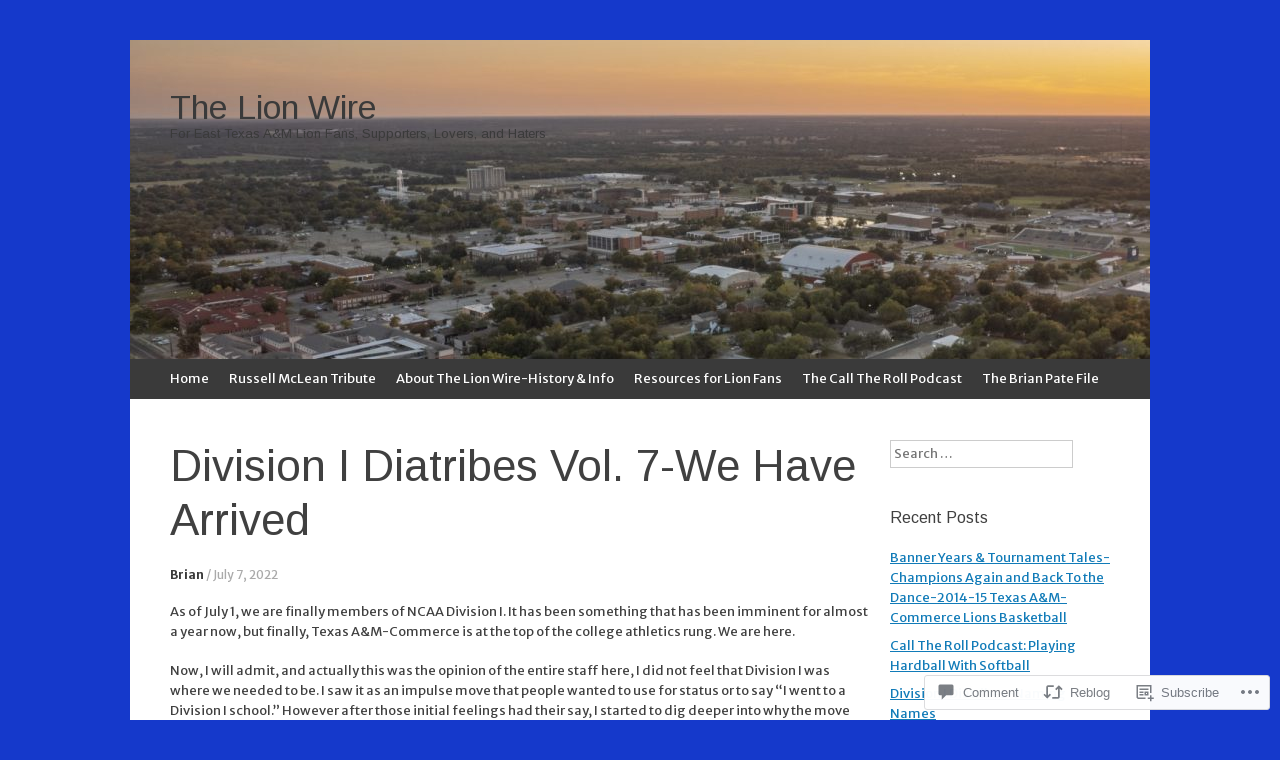

--- FILE ---
content_type: text/html; charset=UTF-8
request_url: https://thelionwire.com/2022/07/07/division-i-diatribes-vol-7-we-have-arrived/
body_size: 25126
content:
<!DOCTYPE html>
<html lang="en">
<head>
<meta charset="UTF-8" />
<meta name="viewport" content="width=device-width, initial-scale=1" />
<title>Division I Diatribes Vol. 7-We Have Arrived | The Lion Wire</title>
<link rel="profile" href="http://gmpg.org/xfn/11" />
<link rel="pingback" href="https://thelionwire.com/xmlrpc.php" />
<!--[if lt IE 9]>
<script src="https://s0.wp.com/wp-content/themes/pub/expound/js/html5.js?m=1376965621i" type="text/javascript"></script>
<![endif]-->

<script type="text/javascript">
  WebFontConfig = {"google":{"families":["Merriweather+Sans:r,i,b,bi:latin,latin-ext","Arimo:r:latin,latin-ext"]},"api_url":"https:\/\/fonts-api.wp.com\/css"};
  (function() {
    var wf = document.createElement('script');
    wf.src = '/wp-content/plugins/custom-fonts/js/webfont.js';
    wf.type = 'text/javascript';
    wf.async = 'true';
    var s = document.getElementsByTagName('script')[0];
    s.parentNode.insertBefore(wf, s);
	})();
</script><style id="jetpack-custom-fonts-css">.wf-active body{font-family:"Merriweather Sans",sans-serif}.wf-active button, .wf-active input, .wf-active select, .wf-active textarea{font-family:"Merriweather Sans",sans-serif}.wf-active blockquote{font-family:"Merriweather Sans",sans-serif}.wf-active body{font-family:"Merriweather Sans",sans-serif}.wf-active th{font-weight:400;font-family:"Arimo",sans-serif;font-style:normal}.wf-active h1, .wf-active h2, .wf-active h3{font-weight:400;font-family:"Arimo",sans-serif;font-style:normal}.wf-active h1{font-style:normal;font-weight:400}.wf-active h2{font-style:normal;font-weight:400}.wf-active h3{font-style:normal;font-weight:400}.wf-active h4, .wf-active h5, .wf-active h6{font-weight:400;font-style:normal}.wf-active .site-title{font-family:"Arimo",sans-serif;font-style:normal;font-weight:400}.wf-active .site-description, .wf-active .single .site-content .related-content .entry-title{font-weight:400;font-style:normal}.wf-active .featured-content .entry-title, .wf-active .site-content .entry-title, .wf-active .featured-content-secondary .entry-title, .wf-active .comments-area #reply-title, .wf-active .comments-area .comments-title{font-style:normal;font-weight:400}.wf-active .comments-area footer .comment-author{font-family:"Arimo",sans-serif;font-style:normal;font-weight:400}.wf-active .single .site-content .entry-title{font-style:normal;font-weight:400}.wf-active .widget-area .widget-title{font-style:normal;font-weight:400}@media only screen and (max-width : 900px){.wf-active .main-small-navigation .menu-toggle{font-style:normal;font-weight:400}}</style>
<meta name='robots' content='max-image-preview:large' />

<!-- Async WordPress.com Remote Login -->
<script id="wpcom_remote_login_js">
var wpcom_remote_login_extra_auth = '';
function wpcom_remote_login_remove_dom_node_id( element_id ) {
	var dom_node = document.getElementById( element_id );
	if ( dom_node ) { dom_node.parentNode.removeChild( dom_node ); }
}
function wpcom_remote_login_remove_dom_node_classes( class_name ) {
	var dom_nodes = document.querySelectorAll( '.' + class_name );
	for ( var i = 0; i < dom_nodes.length; i++ ) {
		dom_nodes[ i ].parentNode.removeChild( dom_nodes[ i ] );
	}
}
function wpcom_remote_login_final_cleanup() {
	wpcom_remote_login_remove_dom_node_classes( "wpcom_remote_login_msg" );
	wpcom_remote_login_remove_dom_node_id( "wpcom_remote_login_key" );
	wpcom_remote_login_remove_dom_node_id( "wpcom_remote_login_validate" );
	wpcom_remote_login_remove_dom_node_id( "wpcom_remote_login_js" );
	wpcom_remote_login_remove_dom_node_id( "wpcom_request_access_iframe" );
	wpcom_remote_login_remove_dom_node_id( "wpcom_request_access_styles" );
}

// Watch for messages back from the remote login
window.addEventListener( "message", function( e ) {
	if ( e.origin === "https://r-login.wordpress.com" ) {
		var data = {};
		try {
			data = JSON.parse( e.data );
		} catch( e ) {
			wpcom_remote_login_final_cleanup();
			return;
		}

		if ( data.msg === 'LOGIN' ) {
			// Clean up the login check iframe
			wpcom_remote_login_remove_dom_node_id( "wpcom_remote_login_key" );

			var id_regex = new RegExp( /^[0-9]+$/ );
			var token_regex = new RegExp( /^.*|.*|.*$/ );
			if (
				token_regex.test( data.token )
				&& id_regex.test( data.wpcomid )
			) {
				// We have everything we need to ask for a login
				var script = document.createElement( "script" );
				script.setAttribute( "id", "wpcom_remote_login_validate" );
				script.src = '/remote-login.php?wpcom_remote_login=validate'
					+ '&wpcomid=' + data.wpcomid
					+ '&token=' + encodeURIComponent( data.token )
					+ '&host=' + window.location.protocol
					+ '//' + window.location.hostname
					+ '&postid=13661'
					+ '&is_singular=1';
				document.body.appendChild( script );
			}

			return;
		}

		// Safari ITP, not logged in, so redirect
		if ( data.msg === 'LOGIN-REDIRECT' ) {
			window.location = 'https://wordpress.com/log-in?redirect_to=' + window.location.href;
			return;
		}

		// Safari ITP, storage access failed, remove the request
		if ( data.msg === 'LOGIN-REMOVE' ) {
			var css_zap = 'html { -webkit-transition: margin-top 1s; transition: margin-top 1s; } /* 9001 */ html { margin-top: 0 !important; } * html body { margin-top: 0 !important; } @media screen and ( max-width: 782px ) { html { margin-top: 0 !important; } * html body { margin-top: 0 !important; } }';
			var style_zap = document.createElement( 'style' );
			style_zap.type = 'text/css';
			style_zap.appendChild( document.createTextNode( css_zap ) );
			document.body.appendChild( style_zap );

			var e = document.getElementById( 'wpcom_request_access_iframe' );
			e.parentNode.removeChild( e );

			document.cookie = 'wordpress_com_login_access=denied; path=/; max-age=31536000';

			return;
		}

		// Safari ITP
		if ( data.msg === 'REQUEST_ACCESS' ) {
			console.log( 'request access: safari' );

			// Check ITP iframe enable/disable knob
			if ( wpcom_remote_login_extra_auth !== 'safari_itp_iframe' ) {
				return;
			}

			// If we are in a "private window" there is no ITP.
			var private_window = false;
			try {
				var opendb = window.openDatabase( null, null, null, null );
			} catch( e ) {
				private_window = true;
			}

			if ( private_window ) {
				console.log( 'private window' );
				return;
			}

			var iframe = document.createElement( 'iframe' );
			iframe.id = 'wpcom_request_access_iframe';
			iframe.setAttribute( 'scrolling', 'no' );
			iframe.setAttribute( 'sandbox', 'allow-storage-access-by-user-activation allow-scripts allow-same-origin allow-top-navigation-by-user-activation' );
			iframe.src = 'https://r-login.wordpress.com/remote-login.php?wpcom_remote_login=request_access&origin=' + encodeURIComponent( data.origin ) + '&wpcomid=' + encodeURIComponent( data.wpcomid );

			var css = 'html { -webkit-transition: margin-top 1s; transition: margin-top 1s; } /* 9001 */ html { margin-top: 46px !important; } * html body { margin-top: 46px !important; } @media screen and ( max-width: 660px ) { html { margin-top: 71px !important; } * html body { margin-top: 71px !important; } #wpcom_request_access_iframe { display: block; height: 71px !important; } } #wpcom_request_access_iframe { border: 0px; height: 46px; position: fixed; top: 0; left: 0; width: 100%; min-width: 100%; z-index: 99999; background: #23282d; } ';

			var style = document.createElement( 'style' );
			style.type = 'text/css';
			style.id = 'wpcom_request_access_styles';
			style.appendChild( document.createTextNode( css ) );
			document.body.appendChild( style );

			document.body.appendChild( iframe );
		}

		if ( data.msg === 'DONE' ) {
			wpcom_remote_login_final_cleanup();
		}
	}
}, false );

// Inject the remote login iframe after the page has had a chance to load
// more critical resources
window.addEventListener( "DOMContentLoaded", function( e ) {
	var iframe = document.createElement( "iframe" );
	iframe.style.display = "none";
	iframe.setAttribute( "scrolling", "no" );
	iframe.setAttribute( "id", "wpcom_remote_login_key" );
	iframe.src = "https://r-login.wordpress.com/remote-login.php"
		+ "?wpcom_remote_login=key"
		+ "&origin=aHR0cHM6Ly90aGVsaW9ud2lyZS5jb20%3D"
		+ "&wpcomid=34022168"
		+ "&time=" + Math.floor( Date.now() / 1000 );
	document.body.appendChild( iframe );
}, false );
</script>
<link rel='dns-prefetch' href='//s0.wp.com' />
<link rel='dns-prefetch' href='//widgets.wp.com' />
<link rel="alternate" type="application/rss+xml" title="The Lion Wire &raquo; Feed" href="https://thelionwire.com/feed/" />
<link rel="alternate" type="application/rss+xml" title="The Lion Wire &raquo; Comments Feed" href="https://thelionwire.com/comments/feed/" />
<link rel="alternate" type="application/rss+xml" title="The Lion Wire &raquo; Division I Diatribes Vol. 7-We Have Arrived Comments Feed" href="https://thelionwire.com/2022/07/07/division-i-diatribes-vol-7-we-have-arrived/feed/" />
	<script type="text/javascript">
		/* <![CDATA[ */
		function addLoadEvent(func) {
			var oldonload = window.onload;
			if (typeof window.onload != 'function') {
				window.onload = func;
			} else {
				window.onload = function () {
					oldonload();
					func();
				}
			}
		}
		/* ]]> */
	</script>
	<link crossorigin='anonymous' rel='stylesheet' id='all-css-0-1' href='/wp-content/mu-plugins/likes/jetpack-likes.css?m=1743883414i&cssminify=yes' type='text/css' media='all' />
<style id='wp-emoji-styles-inline-css'>

	img.wp-smiley, img.emoji {
		display: inline !important;
		border: none !important;
		box-shadow: none !important;
		height: 1em !important;
		width: 1em !important;
		margin: 0 0.07em !important;
		vertical-align: -0.1em !important;
		background: none !important;
		padding: 0 !important;
	}
/*# sourceURL=wp-emoji-styles-inline-css */
</style>
<link crossorigin='anonymous' rel='stylesheet' id='all-css-2-1' href='/wp-content/plugins/gutenberg-core/v22.2.0/build/styles/block-library/style.css?m=1764855221i&cssminify=yes' type='text/css' media='all' />
<style id='wp-block-library-inline-css'>
.has-text-align-justify {
	text-align:justify;
}
.has-text-align-justify{text-align:justify;}

/*# sourceURL=wp-block-library-inline-css */
</style><style id='wp-block-paragraph-inline-css'>
.is-small-text{font-size:.875em}.is-regular-text{font-size:1em}.is-large-text{font-size:2.25em}.is-larger-text{font-size:3em}.has-drop-cap:not(:focus):first-letter{float:left;font-size:8.4em;font-style:normal;font-weight:100;line-height:.68;margin:.05em .1em 0 0;text-transform:uppercase}body.rtl .has-drop-cap:not(:focus):first-letter{float:none;margin-left:.1em}p.has-drop-cap.has-background{overflow:hidden}:root :where(p.has-background){padding:1.25em 2.375em}:where(p.has-text-color:not(.has-link-color)) a{color:inherit}p.has-text-align-left[style*="writing-mode:vertical-lr"],p.has-text-align-right[style*="writing-mode:vertical-rl"]{rotate:180deg}
/*# sourceURL=/wp-content/plugins/gutenberg-core/v22.2.0/build/styles/block-library/paragraph/style.css */
</style>
<style id='global-styles-inline-css'>
:root{--wp--preset--aspect-ratio--square: 1;--wp--preset--aspect-ratio--4-3: 4/3;--wp--preset--aspect-ratio--3-4: 3/4;--wp--preset--aspect-ratio--3-2: 3/2;--wp--preset--aspect-ratio--2-3: 2/3;--wp--preset--aspect-ratio--16-9: 16/9;--wp--preset--aspect-ratio--9-16: 9/16;--wp--preset--color--black: #000000;--wp--preset--color--cyan-bluish-gray: #abb8c3;--wp--preset--color--white: #ffffff;--wp--preset--color--pale-pink: #f78da7;--wp--preset--color--vivid-red: #cf2e2e;--wp--preset--color--luminous-vivid-orange: #ff6900;--wp--preset--color--luminous-vivid-amber: #fcb900;--wp--preset--color--light-green-cyan: #7bdcb5;--wp--preset--color--vivid-green-cyan: #00d084;--wp--preset--color--pale-cyan-blue: #8ed1fc;--wp--preset--color--vivid-cyan-blue: #0693e3;--wp--preset--color--vivid-purple: #9b51e0;--wp--preset--gradient--vivid-cyan-blue-to-vivid-purple: linear-gradient(135deg,rgb(6,147,227) 0%,rgb(155,81,224) 100%);--wp--preset--gradient--light-green-cyan-to-vivid-green-cyan: linear-gradient(135deg,rgb(122,220,180) 0%,rgb(0,208,130) 100%);--wp--preset--gradient--luminous-vivid-amber-to-luminous-vivid-orange: linear-gradient(135deg,rgb(252,185,0) 0%,rgb(255,105,0) 100%);--wp--preset--gradient--luminous-vivid-orange-to-vivid-red: linear-gradient(135deg,rgb(255,105,0) 0%,rgb(207,46,46) 100%);--wp--preset--gradient--very-light-gray-to-cyan-bluish-gray: linear-gradient(135deg,rgb(238,238,238) 0%,rgb(169,184,195) 100%);--wp--preset--gradient--cool-to-warm-spectrum: linear-gradient(135deg,rgb(74,234,220) 0%,rgb(151,120,209) 20%,rgb(207,42,186) 40%,rgb(238,44,130) 60%,rgb(251,105,98) 80%,rgb(254,248,76) 100%);--wp--preset--gradient--blush-light-purple: linear-gradient(135deg,rgb(255,206,236) 0%,rgb(152,150,240) 100%);--wp--preset--gradient--blush-bordeaux: linear-gradient(135deg,rgb(254,205,165) 0%,rgb(254,45,45) 50%,rgb(107,0,62) 100%);--wp--preset--gradient--luminous-dusk: linear-gradient(135deg,rgb(255,203,112) 0%,rgb(199,81,192) 50%,rgb(65,88,208) 100%);--wp--preset--gradient--pale-ocean: linear-gradient(135deg,rgb(255,245,203) 0%,rgb(182,227,212) 50%,rgb(51,167,181) 100%);--wp--preset--gradient--electric-grass: linear-gradient(135deg,rgb(202,248,128) 0%,rgb(113,206,126) 100%);--wp--preset--gradient--midnight: linear-gradient(135deg,rgb(2,3,129) 0%,rgb(40,116,252) 100%);--wp--preset--font-size--small: 13px;--wp--preset--font-size--medium: 20px;--wp--preset--font-size--large: 36px;--wp--preset--font-size--x-large: 42px;--wp--preset--font-family--albert-sans: 'Albert Sans', sans-serif;--wp--preset--font-family--alegreya: Alegreya, serif;--wp--preset--font-family--arvo: Arvo, serif;--wp--preset--font-family--bodoni-moda: 'Bodoni Moda', serif;--wp--preset--font-family--bricolage-grotesque: 'Bricolage Grotesque', sans-serif;--wp--preset--font-family--cabin: Cabin, sans-serif;--wp--preset--font-family--chivo: Chivo, sans-serif;--wp--preset--font-family--commissioner: Commissioner, sans-serif;--wp--preset--font-family--cormorant: Cormorant, serif;--wp--preset--font-family--courier-prime: 'Courier Prime', monospace;--wp--preset--font-family--crimson-pro: 'Crimson Pro', serif;--wp--preset--font-family--dm-mono: 'DM Mono', monospace;--wp--preset--font-family--dm-sans: 'DM Sans', sans-serif;--wp--preset--font-family--dm-serif-display: 'DM Serif Display', serif;--wp--preset--font-family--domine: Domine, serif;--wp--preset--font-family--eb-garamond: 'EB Garamond', serif;--wp--preset--font-family--epilogue: Epilogue, sans-serif;--wp--preset--font-family--fahkwang: Fahkwang, sans-serif;--wp--preset--font-family--figtree: Figtree, sans-serif;--wp--preset--font-family--fira-sans: 'Fira Sans', sans-serif;--wp--preset--font-family--fjalla-one: 'Fjalla One', sans-serif;--wp--preset--font-family--fraunces: Fraunces, serif;--wp--preset--font-family--gabarito: Gabarito, system-ui;--wp--preset--font-family--ibm-plex-mono: 'IBM Plex Mono', monospace;--wp--preset--font-family--ibm-plex-sans: 'IBM Plex Sans', sans-serif;--wp--preset--font-family--ibarra-real-nova: 'Ibarra Real Nova', serif;--wp--preset--font-family--instrument-serif: 'Instrument Serif', serif;--wp--preset--font-family--inter: Inter, sans-serif;--wp--preset--font-family--josefin-sans: 'Josefin Sans', sans-serif;--wp--preset--font-family--jost: Jost, sans-serif;--wp--preset--font-family--libre-baskerville: 'Libre Baskerville', serif;--wp--preset--font-family--libre-franklin: 'Libre Franklin', sans-serif;--wp--preset--font-family--literata: Literata, serif;--wp--preset--font-family--lora: Lora, serif;--wp--preset--font-family--merriweather: Merriweather, serif;--wp--preset--font-family--montserrat: Montserrat, sans-serif;--wp--preset--font-family--newsreader: Newsreader, serif;--wp--preset--font-family--noto-sans-mono: 'Noto Sans Mono', sans-serif;--wp--preset--font-family--nunito: Nunito, sans-serif;--wp--preset--font-family--open-sans: 'Open Sans', sans-serif;--wp--preset--font-family--overpass: Overpass, sans-serif;--wp--preset--font-family--pt-serif: 'PT Serif', serif;--wp--preset--font-family--petrona: Petrona, serif;--wp--preset--font-family--piazzolla: Piazzolla, serif;--wp--preset--font-family--playfair-display: 'Playfair Display', serif;--wp--preset--font-family--plus-jakarta-sans: 'Plus Jakarta Sans', sans-serif;--wp--preset--font-family--poppins: Poppins, sans-serif;--wp--preset--font-family--raleway: Raleway, sans-serif;--wp--preset--font-family--roboto: Roboto, sans-serif;--wp--preset--font-family--roboto-slab: 'Roboto Slab', serif;--wp--preset--font-family--rubik: Rubik, sans-serif;--wp--preset--font-family--rufina: Rufina, serif;--wp--preset--font-family--sora: Sora, sans-serif;--wp--preset--font-family--source-sans-3: 'Source Sans 3', sans-serif;--wp--preset--font-family--source-serif-4: 'Source Serif 4', serif;--wp--preset--font-family--space-mono: 'Space Mono', monospace;--wp--preset--font-family--syne: Syne, sans-serif;--wp--preset--font-family--texturina: Texturina, serif;--wp--preset--font-family--urbanist: Urbanist, sans-serif;--wp--preset--font-family--work-sans: 'Work Sans', sans-serif;--wp--preset--spacing--20: 0.44rem;--wp--preset--spacing--30: 0.67rem;--wp--preset--spacing--40: 1rem;--wp--preset--spacing--50: 1.5rem;--wp--preset--spacing--60: 2.25rem;--wp--preset--spacing--70: 3.38rem;--wp--preset--spacing--80: 5.06rem;--wp--preset--shadow--natural: 6px 6px 9px rgba(0, 0, 0, 0.2);--wp--preset--shadow--deep: 12px 12px 50px rgba(0, 0, 0, 0.4);--wp--preset--shadow--sharp: 6px 6px 0px rgba(0, 0, 0, 0.2);--wp--preset--shadow--outlined: 6px 6px 0px -3px rgb(255, 255, 255), 6px 6px rgb(0, 0, 0);--wp--preset--shadow--crisp: 6px 6px 0px rgb(0, 0, 0);}:where(.is-layout-flex){gap: 0.5em;}:where(.is-layout-grid){gap: 0.5em;}body .is-layout-flex{display: flex;}.is-layout-flex{flex-wrap: wrap;align-items: center;}.is-layout-flex > :is(*, div){margin: 0;}body .is-layout-grid{display: grid;}.is-layout-grid > :is(*, div){margin: 0;}:where(.wp-block-columns.is-layout-flex){gap: 2em;}:where(.wp-block-columns.is-layout-grid){gap: 2em;}:where(.wp-block-post-template.is-layout-flex){gap: 1.25em;}:where(.wp-block-post-template.is-layout-grid){gap: 1.25em;}.has-black-color{color: var(--wp--preset--color--black) !important;}.has-cyan-bluish-gray-color{color: var(--wp--preset--color--cyan-bluish-gray) !important;}.has-white-color{color: var(--wp--preset--color--white) !important;}.has-pale-pink-color{color: var(--wp--preset--color--pale-pink) !important;}.has-vivid-red-color{color: var(--wp--preset--color--vivid-red) !important;}.has-luminous-vivid-orange-color{color: var(--wp--preset--color--luminous-vivid-orange) !important;}.has-luminous-vivid-amber-color{color: var(--wp--preset--color--luminous-vivid-amber) !important;}.has-light-green-cyan-color{color: var(--wp--preset--color--light-green-cyan) !important;}.has-vivid-green-cyan-color{color: var(--wp--preset--color--vivid-green-cyan) !important;}.has-pale-cyan-blue-color{color: var(--wp--preset--color--pale-cyan-blue) !important;}.has-vivid-cyan-blue-color{color: var(--wp--preset--color--vivid-cyan-blue) !important;}.has-vivid-purple-color{color: var(--wp--preset--color--vivid-purple) !important;}.has-black-background-color{background-color: var(--wp--preset--color--black) !important;}.has-cyan-bluish-gray-background-color{background-color: var(--wp--preset--color--cyan-bluish-gray) !important;}.has-white-background-color{background-color: var(--wp--preset--color--white) !important;}.has-pale-pink-background-color{background-color: var(--wp--preset--color--pale-pink) !important;}.has-vivid-red-background-color{background-color: var(--wp--preset--color--vivid-red) !important;}.has-luminous-vivid-orange-background-color{background-color: var(--wp--preset--color--luminous-vivid-orange) !important;}.has-luminous-vivid-amber-background-color{background-color: var(--wp--preset--color--luminous-vivid-amber) !important;}.has-light-green-cyan-background-color{background-color: var(--wp--preset--color--light-green-cyan) !important;}.has-vivid-green-cyan-background-color{background-color: var(--wp--preset--color--vivid-green-cyan) !important;}.has-pale-cyan-blue-background-color{background-color: var(--wp--preset--color--pale-cyan-blue) !important;}.has-vivid-cyan-blue-background-color{background-color: var(--wp--preset--color--vivid-cyan-blue) !important;}.has-vivid-purple-background-color{background-color: var(--wp--preset--color--vivid-purple) !important;}.has-black-border-color{border-color: var(--wp--preset--color--black) !important;}.has-cyan-bluish-gray-border-color{border-color: var(--wp--preset--color--cyan-bluish-gray) !important;}.has-white-border-color{border-color: var(--wp--preset--color--white) !important;}.has-pale-pink-border-color{border-color: var(--wp--preset--color--pale-pink) !important;}.has-vivid-red-border-color{border-color: var(--wp--preset--color--vivid-red) !important;}.has-luminous-vivid-orange-border-color{border-color: var(--wp--preset--color--luminous-vivid-orange) !important;}.has-luminous-vivid-amber-border-color{border-color: var(--wp--preset--color--luminous-vivid-amber) !important;}.has-light-green-cyan-border-color{border-color: var(--wp--preset--color--light-green-cyan) !important;}.has-vivid-green-cyan-border-color{border-color: var(--wp--preset--color--vivid-green-cyan) !important;}.has-pale-cyan-blue-border-color{border-color: var(--wp--preset--color--pale-cyan-blue) !important;}.has-vivid-cyan-blue-border-color{border-color: var(--wp--preset--color--vivid-cyan-blue) !important;}.has-vivid-purple-border-color{border-color: var(--wp--preset--color--vivid-purple) !important;}.has-vivid-cyan-blue-to-vivid-purple-gradient-background{background: var(--wp--preset--gradient--vivid-cyan-blue-to-vivid-purple) !important;}.has-light-green-cyan-to-vivid-green-cyan-gradient-background{background: var(--wp--preset--gradient--light-green-cyan-to-vivid-green-cyan) !important;}.has-luminous-vivid-amber-to-luminous-vivid-orange-gradient-background{background: var(--wp--preset--gradient--luminous-vivid-amber-to-luminous-vivid-orange) !important;}.has-luminous-vivid-orange-to-vivid-red-gradient-background{background: var(--wp--preset--gradient--luminous-vivid-orange-to-vivid-red) !important;}.has-very-light-gray-to-cyan-bluish-gray-gradient-background{background: var(--wp--preset--gradient--very-light-gray-to-cyan-bluish-gray) !important;}.has-cool-to-warm-spectrum-gradient-background{background: var(--wp--preset--gradient--cool-to-warm-spectrum) !important;}.has-blush-light-purple-gradient-background{background: var(--wp--preset--gradient--blush-light-purple) !important;}.has-blush-bordeaux-gradient-background{background: var(--wp--preset--gradient--blush-bordeaux) !important;}.has-luminous-dusk-gradient-background{background: var(--wp--preset--gradient--luminous-dusk) !important;}.has-pale-ocean-gradient-background{background: var(--wp--preset--gradient--pale-ocean) !important;}.has-electric-grass-gradient-background{background: var(--wp--preset--gradient--electric-grass) !important;}.has-midnight-gradient-background{background: var(--wp--preset--gradient--midnight) !important;}.has-small-font-size{font-size: var(--wp--preset--font-size--small) !important;}.has-medium-font-size{font-size: var(--wp--preset--font-size--medium) !important;}.has-large-font-size{font-size: var(--wp--preset--font-size--large) !important;}.has-x-large-font-size{font-size: var(--wp--preset--font-size--x-large) !important;}.has-albert-sans-font-family{font-family: var(--wp--preset--font-family--albert-sans) !important;}.has-alegreya-font-family{font-family: var(--wp--preset--font-family--alegreya) !important;}.has-arvo-font-family{font-family: var(--wp--preset--font-family--arvo) !important;}.has-bodoni-moda-font-family{font-family: var(--wp--preset--font-family--bodoni-moda) !important;}.has-bricolage-grotesque-font-family{font-family: var(--wp--preset--font-family--bricolage-grotesque) !important;}.has-cabin-font-family{font-family: var(--wp--preset--font-family--cabin) !important;}.has-chivo-font-family{font-family: var(--wp--preset--font-family--chivo) !important;}.has-commissioner-font-family{font-family: var(--wp--preset--font-family--commissioner) !important;}.has-cormorant-font-family{font-family: var(--wp--preset--font-family--cormorant) !important;}.has-courier-prime-font-family{font-family: var(--wp--preset--font-family--courier-prime) !important;}.has-crimson-pro-font-family{font-family: var(--wp--preset--font-family--crimson-pro) !important;}.has-dm-mono-font-family{font-family: var(--wp--preset--font-family--dm-mono) !important;}.has-dm-sans-font-family{font-family: var(--wp--preset--font-family--dm-sans) !important;}.has-dm-serif-display-font-family{font-family: var(--wp--preset--font-family--dm-serif-display) !important;}.has-domine-font-family{font-family: var(--wp--preset--font-family--domine) !important;}.has-eb-garamond-font-family{font-family: var(--wp--preset--font-family--eb-garamond) !important;}.has-epilogue-font-family{font-family: var(--wp--preset--font-family--epilogue) !important;}.has-fahkwang-font-family{font-family: var(--wp--preset--font-family--fahkwang) !important;}.has-figtree-font-family{font-family: var(--wp--preset--font-family--figtree) !important;}.has-fira-sans-font-family{font-family: var(--wp--preset--font-family--fira-sans) !important;}.has-fjalla-one-font-family{font-family: var(--wp--preset--font-family--fjalla-one) !important;}.has-fraunces-font-family{font-family: var(--wp--preset--font-family--fraunces) !important;}.has-gabarito-font-family{font-family: var(--wp--preset--font-family--gabarito) !important;}.has-ibm-plex-mono-font-family{font-family: var(--wp--preset--font-family--ibm-plex-mono) !important;}.has-ibm-plex-sans-font-family{font-family: var(--wp--preset--font-family--ibm-plex-sans) !important;}.has-ibarra-real-nova-font-family{font-family: var(--wp--preset--font-family--ibarra-real-nova) !important;}.has-instrument-serif-font-family{font-family: var(--wp--preset--font-family--instrument-serif) !important;}.has-inter-font-family{font-family: var(--wp--preset--font-family--inter) !important;}.has-josefin-sans-font-family{font-family: var(--wp--preset--font-family--josefin-sans) !important;}.has-jost-font-family{font-family: var(--wp--preset--font-family--jost) !important;}.has-libre-baskerville-font-family{font-family: var(--wp--preset--font-family--libre-baskerville) !important;}.has-libre-franklin-font-family{font-family: var(--wp--preset--font-family--libre-franklin) !important;}.has-literata-font-family{font-family: var(--wp--preset--font-family--literata) !important;}.has-lora-font-family{font-family: var(--wp--preset--font-family--lora) !important;}.has-merriweather-font-family{font-family: var(--wp--preset--font-family--merriweather) !important;}.has-montserrat-font-family{font-family: var(--wp--preset--font-family--montserrat) !important;}.has-newsreader-font-family{font-family: var(--wp--preset--font-family--newsreader) !important;}.has-noto-sans-mono-font-family{font-family: var(--wp--preset--font-family--noto-sans-mono) !important;}.has-nunito-font-family{font-family: var(--wp--preset--font-family--nunito) !important;}.has-open-sans-font-family{font-family: var(--wp--preset--font-family--open-sans) !important;}.has-overpass-font-family{font-family: var(--wp--preset--font-family--overpass) !important;}.has-pt-serif-font-family{font-family: var(--wp--preset--font-family--pt-serif) !important;}.has-petrona-font-family{font-family: var(--wp--preset--font-family--petrona) !important;}.has-piazzolla-font-family{font-family: var(--wp--preset--font-family--piazzolla) !important;}.has-playfair-display-font-family{font-family: var(--wp--preset--font-family--playfair-display) !important;}.has-plus-jakarta-sans-font-family{font-family: var(--wp--preset--font-family--plus-jakarta-sans) !important;}.has-poppins-font-family{font-family: var(--wp--preset--font-family--poppins) !important;}.has-raleway-font-family{font-family: var(--wp--preset--font-family--raleway) !important;}.has-roboto-font-family{font-family: var(--wp--preset--font-family--roboto) !important;}.has-roboto-slab-font-family{font-family: var(--wp--preset--font-family--roboto-slab) !important;}.has-rubik-font-family{font-family: var(--wp--preset--font-family--rubik) !important;}.has-rufina-font-family{font-family: var(--wp--preset--font-family--rufina) !important;}.has-sora-font-family{font-family: var(--wp--preset--font-family--sora) !important;}.has-source-sans-3-font-family{font-family: var(--wp--preset--font-family--source-sans-3) !important;}.has-source-serif-4-font-family{font-family: var(--wp--preset--font-family--source-serif-4) !important;}.has-space-mono-font-family{font-family: var(--wp--preset--font-family--space-mono) !important;}.has-syne-font-family{font-family: var(--wp--preset--font-family--syne) !important;}.has-texturina-font-family{font-family: var(--wp--preset--font-family--texturina) !important;}.has-urbanist-font-family{font-family: var(--wp--preset--font-family--urbanist) !important;}.has-work-sans-font-family{font-family: var(--wp--preset--font-family--work-sans) !important;}
/*# sourceURL=global-styles-inline-css */
</style>

<style id='classic-theme-styles-inline-css'>
/*! This file is auto-generated */
.wp-block-button__link{color:#fff;background-color:#32373c;border-radius:9999px;box-shadow:none;text-decoration:none;padding:calc(.667em + 2px) calc(1.333em + 2px);font-size:1.125em}.wp-block-file__button{background:#32373c;color:#fff;text-decoration:none}
/*# sourceURL=/wp-includes/css/classic-themes.min.css */
</style>
<link crossorigin='anonymous' rel='stylesheet' id='all-css-4-1' href='/_static/??[base64]/f/NV/HKZh/BzH99MVEMJ9yw==&cssminify=yes' type='text/css' media='all' />
<link rel='stylesheet' id='verbum-gutenberg-css-css' href='https://widgets.wp.com/verbum-block-editor/block-editor.css?ver=1738686361' media='all' />
<link crossorigin='anonymous' rel='stylesheet' id='all-css-6-1' href='/_static/??-eJx9i0EOgjAQAD9E2WCNhoPxLVCXWrLdbdhtlN8DN7x4m0lm4FNcEDZkA3tjRoVSR8BvkcovUFsJ26DawCnM1RWqMbHCgiNJ3DHCXp303xRRHEkYLAn/iJtoSMuxPvOju1+7W++9v8wbkQg9QA==&cssminify=yes' type='text/css' media='all' />
<style id='jetpack-global-styles-frontend-style-inline-css'>
:root { --font-headings: unset; --font-base: unset; --font-headings-default: -apple-system,BlinkMacSystemFont,"Segoe UI",Roboto,Oxygen-Sans,Ubuntu,Cantarell,"Helvetica Neue",sans-serif; --font-base-default: -apple-system,BlinkMacSystemFont,"Segoe UI",Roboto,Oxygen-Sans,Ubuntu,Cantarell,"Helvetica Neue",sans-serif;}
/*# sourceURL=jetpack-global-styles-frontend-style-inline-css */
</style>
<link crossorigin='anonymous' rel='stylesheet' id='all-css-8-1' href='/_static/??-eJyNjcsKAjEMRX/IGtQZBxfip0hMS9sxTYppGfx7H7gRN+7ugcs5sFRHKi1Ig9Jd5R6zGMyhVaTrh8G6QFHfORhYwlvw6P39PbPENZmt4G/ROQuBKWVkxxrVvuBH1lIoz2waILJekF+HUzlupnG3nQ77YZwfuRJIaQ==&cssminify=yes' type='text/css' media='all' />
<script type="text/javascript" id="wpcom-actionbar-placeholder-js-extra">
/* <![CDATA[ */
var actionbardata = {"siteID":"34022168","postID":"13661","siteURL":"https://thelionwire.com","xhrURL":"https://thelionwire.com/wp-admin/admin-ajax.php","nonce":"40de9bb5a6","isLoggedIn":"","statusMessage":"","subsEmailDefault":"instantly","proxyScriptUrl":"https://s0.wp.com/wp-content/js/wpcom-proxy-request.js?m=1513050504i&amp;ver=20211021","shortlink":"https://wp.me/p2iKIE-3yl","i18n":{"followedText":"New posts from this site will now appear in your \u003Ca href=\"https://wordpress.com/reader\"\u003EReader\u003C/a\u003E","foldBar":"Collapse this bar","unfoldBar":"Expand this bar","shortLinkCopied":"Shortlink copied to clipboard."}};
//# sourceURL=wpcom-actionbar-placeholder-js-extra
/* ]]> */
</script>
<script type="text/javascript" id="jetpack-mu-wpcom-settings-js-before">
/* <![CDATA[ */
var JETPACK_MU_WPCOM_SETTINGS = {"assetsUrl":"https://s0.wp.com/wp-content/mu-plugins/jetpack-mu-wpcom-plugin/sun/jetpack_vendor/automattic/jetpack-mu-wpcom/src/build/"};
//# sourceURL=jetpack-mu-wpcom-settings-js-before
/* ]]> */
</script>
<script crossorigin='anonymous' type='text/javascript'  src='/wp-content/js/rlt-proxy.js?m=1720530689i'></script>
<script type="text/javascript" id="rlt-proxy-js-after">
/* <![CDATA[ */
	rltInitialize( {"token":null,"iframeOrigins":["https:\/\/widgets.wp.com"]} );
//# sourceURL=rlt-proxy-js-after
/* ]]> */
</script>
<link rel="EditURI" type="application/rsd+xml" title="RSD" href="https://thelionwire.wordpress.com/xmlrpc.php?rsd" />
<meta name="generator" content="WordPress.com" />
<link rel="canonical" href="https://thelionwire.com/2022/07/07/division-i-diatribes-vol-7-we-have-arrived/" />
<link rel='shortlink' href='https://wp.me/p2iKIE-3yl' />
<link rel="alternate" type="application/json+oembed" href="https://public-api.wordpress.com/oembed/?format=json&amp;url=https%3A%2F%2Fthelionwire.com%2F2022%2F07%2F07%2Fdivision-i-diatribes-vol-7-we-have-arrived%2F&amp;for=wpcom-auto-discovery" /><link rel="alternate" type="application/xml+oembed" href="https://public-api.wordpress.com/oembed/?format=xml&amp;url=https%3A%2F%2Fthelionwire.com%2F2022%2F07%2F07%2Fdivision-i-diatribes-vol-7-we-have-arrived%2F&amp;for=wpcom-auto-discovery" />
<!-- Jetpack Open Graph Tags -->
<meta property="og:type" content="article" />
<meta property="og:title" content="Division I Diatribes Vol. 7-We Have Arrived" />
<meta property="og:url" content="https://thelionwire.com/2022/07/07/division-i-diatribes-vol-7-we-have-arrived/" />
<meta property="og:description" content="As of July 1, we are finally members of NCAA Division I. It has been something that has been imminent for almost a year now, but finally, Texas A&amp;M-Commerce is at the top of the college athleti…" />
<meta property="article:published_time" content="2022-07-07T03:13:43+00:00" />
<meta property="article:modified_time" content="2022-07-07T03:13:43+00:00" />
<meta property="og:site_name" content="The Lion Wire" />
<meta property="og:image" content="https://thelionwire.com/wp-content/uploads/2021/12/fh-capture.png" />
<meta property="og:image:width" content="501" />
<meta property="og:image:height" content="810" />
<meta property="og:image:alt" content="" />
<meta property="og:locale" content="en_US" />
<meta property="article:publisher" content="https://www.facebook.com/WordPresscom" />
<meta name="twitter:text:title" content="Division I Diatribes Vol. 7-We Have Arrived" />
<meta name="twitter:image" content="https://thelionwire.com/wp-content/uploads/2021/12/fh-capture.png?w=640" />
<meta name="twitter:card" content="summary_large_image" />

<!-- End Jetpack Open Graph Tags -->
<link rel='openid.server' href='https://thelionwire.com/?openidserver=1' />
<link rel='openid.delegate' href='https://thelionwire.com/' />
<link rel="search" type="application/opensearchdescription+xml" href="https://thelionwire.com/osd.xml" title="The Lion Wire" />
<link rel="search" type="application/opensearchdescription+xml" href="https://s1.wp.com/opensearch.xml" title="WordPress.com" />
<meta name="theme-color" content="#1539cb" />
		<style type="text/css">
			.recentcomments a {
				display: inline !important;
				padding: 0 !important;
				margin: 0 !important;
			}

			table.recentcommentsavatartop img.avatar, table.recentcommentsavatarend img.avatar {
				border: 0px;
				margin: 0;
			}

			table.recentcommentsavatartop a, table.recentcommentsavatarend a {
				border: 0px !important;
				background-color: transparent !important;
			}

			td.recentcommentsavatarend, td.recentcommentsavatartop {
				padding: 0px 0px 1px 0px;
				margin: 0px;
			}

			td.recentcommentstextend {
				border: none !important;
				padding: 0px 0px 2px 10px;
			}

			.rtl td.recentcommentstextend {
				padding: 0px 10px 2px 0px;
			}

			td.recentcommentstexttop {
				border: none;
				padding: 0px 0px 0px 10px;
			}

			.rtl td.recentcommentstexttop {
				padding: 0px 10px 0px 0px;
			}
		</style>
		<meta name="description" content="As of July 1, we are finally members of NCAA Division I. It has been something that has been imminent for almost a year now, but finally, Texas A&amp;M-Commerce is at the top of the college athletics rung. We are here. Now, I will admit, and actually this was the opinion of the entire staff&hellip;" />
	<style type="text/css">
	        .site-title a,
        .site-title a:hover,
        .site-description {
			color: #3a3a3a;
        }
	
			.site-header .site-branding {
			background-color: transparent;
			background-image: url('https://thelionwire.com/wp-content/uploads/2022/10/cropped-skyshot.jpeg');
			background-position: 50% 0;
			background-repeat: no-repeat;
			height: 319px;
		}
		</style>
	<style type="text/css" id="custom-background-css">
body.custom-background { background-color: #1539cb; }
</style>
	<style type="text/css" id="custom-colors-css">button:hover, input[type="button"]:hover, input[type="reset"]:hover, input[type="submit"]:hover, .button-primary:hover, a.button-primary:hover, .wpm-button-primary:hover, a.wpm-button-primary:hover, button:focus, input[type="button"]:focus, input[type="reset"]:focus, input[type="submit"]:focus, .button-primary:focus, a.button-primary:focus, .wpm-button-primary:focus, a.wpm-button-primary:focus, button:active, input[type="button"]:active, input[type="reset"]:active, input[type="submit"]:active, .button-primary:active, a.button-primary:active, .wpm-button-primary:active, a.wpm-button-primary:active, #infinite-handle span { color: #FFFFFF;}
button, input[type="button"], input[type="reset"], input[type="submit"], .button-primary, a.button-primary, a.button-primary:visited, .wpm-button-primary, a.wpm-button-primary { color: #FFFFFF;}
.navigation-main a,.navigation-main a:visited { color: #FFFFFF;}
.navigation-main li.current_page_item a, .navigation-main li.current-menu-item a,.navigation-main li.current_page_item a:visited, .navigation-main li.current-menu-item a:visited { color: #FFFFFF;}
.navigation-main ul > .current_page_item:hover, .navigation-main ul > .current-menu-item:hover, .navigation-main ul > .current-post-ancestor:hover, .navigation-main ul > .current-menu-ancestor:hover, .navigation-main ul > .current-menu-parent:hover, .navigation-main ul > .current-post-parent:hover { color: #FFFFFF;}
.site-footer a,.site-footer a:visited { color: #aaaaaa;}
body { background-color: #1539cb;}
</style>
<link rel="icon" href="https://thelionwire.com/wp-content/uploads/2017/11/cropped-cropped-leo.jpg?w=32" sizes="32x32" />
<link rel="icon" href="https://thelionwire.com/wp-content/uploads/2017/11/cropped-cropped-leo.jpg?w=192" sizes="192x192" />
<link rel="apple-touch-icon" href="https://thelionwire.com/wp-content/uploads/2017/11/cropped-cropped-leo.jpg?w=180" />
<meta name="msapplication-TileImage" content="https://thelionwire.com/wp-content/uploads/2017/11/cropped-cropped-leo.jpg?w=270" />
</head>

<body class="wp-singular post-template-default single single-post postid-13661 single-format-standard custom-background wp-theme-pubexpound customizer-styles-applied group-blog jetpack-reblog-enabled custom-colors">
<div id="page" class="hfeed site">
		<header id="masthead" class="site-header" role="banner">
		<div class="site-branding">
			<a href="https://thelionwire.com/" class="wrapper-link">
				<div class="site-title-group">
					<h1 class="site-title"><a href="https://thelionwire.com/" title="The Lion Wire" rel="home">The Lion Wire</a></h1>
					<h2 class="site-description">For East Texas A&amp;M Lion Fans, Supporters, Lovers, and Haters </h2>
				</div>
			</a>
		</div>

		<nav id="site-navigation" class="navigation-main" role="navigation">
			<h1 class="menu-toggle">Menu</h1>
			<div class="screen-reader-text skip-link"><a href="#content" title="Skip to content">Skip to content</a></div>

			<div class="menu-related-links-container"><ul id="menu-related-links" class="menu"><li id="menu-item-3752" class="menu-item menu-item-type-custom menu-item-object-custom menu-item-3752"><a href="http://www.thelionwire.com" title="Home Page">Home</a></li>
<li id="menu-item-665" class="menu-item menu-item-type-post_type menu-item-object-page menu-item-665"><a href="https://thelionwire.com/meetthestaff/">Russell McLean Tribute</a></li>
<li id="menu-item-14987" class="menu-item menu-item-type-post_type menu-item-object-page menu-item-14987"><a href="https://thelionwire.com/about-the-site/">About The Lion Wire-History &amp; Info</a></li>
<li id="menu-item-14992" class="menu-item menu-item-type-post_type menu-item-object-page menu-item-14992"><a href="https://thelionwire.com/resources-for-lion-fans/">Resources for Lion Fans</a></li>
<li id="menu-item-15276" class="menu-item menu-item-type-post_type menu-item-object-page menu-item-15276"><a href="https://thelionwire.com/the-call-the-roll-podcast/">The Call The Roll Podcast</a></li>
<li id="menu-item-15968" class="menu-item menu-item-type-post_type menu-item-object-page menu-item-15968"><a href="https://thelionwire.com/the-brian-pate-file/">The Brian Pate File</a></li>
</ul></div>					</nav><!-- #site-navigation -->
	</header><!-- #masthead -->

	<div id="main" class="site-main">

	<div id="primary" class="content-area">
		<div id="content" class="site-content" role="main">

		
			
<article id="post-13661" class="post-13661 post type-post status-publish format-standard has-post-thumbnail hentry category-commentary-previews category-cross-country category-golf category-lion-football category-lion-hoops-mens category-lion-hoops-womens category-lion-soccer category-softball category-track-field category-volleyball">
	<header class="entry-header">
		<h1 class="entry-title">Division I Diatribes Vol. 7-We Have Arrived</h1>

		<div class="entry-meta">
			<a class="author" rel="author" href="https://thelionwire.com/author/briandp3/">Brian</a> / <a class="entry-date" href="https://thelionwire.com/2022/07/07/division-i-diatribes-vol-7-we-have-arrived/">July 7, 2022</a>		</div><!-- .entry-meta -->
	</header><!-- .entry-header -->

	<div class="entry-content">
		
<p>As of July 1, we are finally members of NCAA Division I. It has been something that has been imminent for almost a year now, but finally, Texas A&amp;M-Commerce is at the top of the college athletics rung. We are here. </p>



<p>Now, I will admit, and actually this was the opinion of the entire staff here, I did not feel that Division I was where we needed to be. I saw it as an impulse move that people wanted to use for status or to say &#8220;I went to a Division I school.&#8221; However after those initial feelings had their say, I started to dig deeper into why the move was the best for us and why I believe when it is all said and done, we will be happy we did this. </p>



<p>First, all of our sports will be fine on the Division I level. Football is a winning program and we are looking at building something that has not been in existence for a while and that is a full decade of winning seasons and post game appearances and national title runs. Cross Country and Track will continue to run against the same quality opponent and the fact that we can invite DI programs to the East Texas State Cross Country Meet and the East Texas State Track meet will really serve to buoy our program into the spot light. </p>



<p>Volleyball, I don&#8217;t know how that will play out based on the past couple of seasons and I will have more on that as the season starts because that program has seen the least amount of news, but I do know that Basketball is one of those sports that is played as a great equalizer. Good Basketball players are good players on any level. We can go against any Division I school in the country, both Men&#8217;s and Women&#8217;s, and now with the extra scholarships they will pick up, it will allow them sign more players and a better quality player at that. The athletic department also gave Women&#8217;s Coach Jason Burton and Men&#8217;s HC Jaret von Rosenberg multiple year extensions to give two proven coaches the resources and the reward they deserve and our programs the needed stability in coaching and recruiting. </p>



<p>Our storied Women&#8217;s soccer program will be lead by former Mississippi State and Texas Tech assistant Ashley Gordon. Though this is her second collegiate head coaching job, she looks like she might tailor made to take over the program that former coach Neil Piper built into a national contender on the Division II level. The bar has already been set but with Gordon&#8217;s affiliation with club teams in the greater DFW area and her experience winning a National title on the Junior College level with Richland College and on the high school level at Duncanville High. Most of our recruits come from the immediate Dallas area, and now the quality of recruit goes up, but even when Neil Piper was here, the quality was already high as the program pumped out some VERY good student athletes and the program routinely had the highest GPA of all the programs. </p>



<p>Softball&#8230;&#8230;just go every knows this, there was controversy this year and up until recently I had no idea about it. The unfortunate thing is that there is not much clarity on it but I know this much. Richie Bruister took a program that had never existed and never had a losing season, got to the NCAA Division II tournament 3 times and won a ton of games and set the foundation for the entire program. All I know is that he departed for some reason and is no longer here. Gay McNutt stepped into the role and oversaw a program that won it&#8217;s first conference tournament championship and saw us host another regional championship series. The ending was bittersweet for sure. I will have more thoughts on this particular situation at a later time. </p>



<p>The Golf programs have seen tremendous success in the past 2-3 seasons and have collected a lot of hardware. Ryan Hand is a tremendous coach and has a great pedigree and is a proven winner. Lise Malherbe, the Women&#8217;s Coach, has done a tremendous job with the Women and looks to be a promising young coach. Both Golf teams have done tremendously well the past two springs and unlike many sports, Golf teams on the college level are usually not separated by a lack of parity, a good golfer is a good golfer. It comes down to facilities and support, and the program has both. </p>



<p>Finally, Football. We have a good schedule with many opponents that we can beat and also give us a good test. David Bailiff has been here before. Rice, Texas State. He had success at both places and knows what it takes to win at the Division I level and we all know that. We also have a roster full of former Division I guys who are now Division I guys yet again, along with experienced coaches who know how to win and recruit at this level, and a fan base that at this point expects nothing less. 50 years removed from their first national title, and 5 years removed from their most recent one. </p>



<p>Well, as they say, welcome to the Southland. We are here. Time to work. </p>
<div id="jp-post-flair" class="sharedaddy sd-like-enabled sd-sharing-enabled"><div class="sharedaddy sd-sharing-enabled"><div class="robots-nocontent sd-block sd-social sd-social-icon-text sd-sharing"><h3 class="sd-title">Share this:</h3><div class="sd-content"><ul><li class="share-twitter"><a rel="nofollow noopener noreferrer"
				data-shared="sharing-twitter-13661"
				class="share-twitter sd-button share-icon"
				href="https://thelionwire.com/2022/07/07/division-i-diatribes-vol-7-we-have-arrived/?share=twitter"
				target="_blank"
				aria-labelledby="sharing-twitter-13661"
				>
				<span id="sharing-twitter-13661" hidden>Share on X (Opens in new window)</span>
				<span>X</span>
			</a></li><li class="share-facebook"><a rel="nofollow noopener noreferrer"
				data-shared="sharing-facebook-13661"
				class="share-facebook sd-button share-icon"
				href="https://thelionwire.com/2022/07/07/division-i-diatribes-vol-7-we-have-arrived/?share=facebook"
				target="_blank"
				aria-labelledby="sharing-facebook-13661"
				>
				<span id="sharing-facebook-13661" hidden>Share on Facebook (Opens in new window)</span>
				<span>Facebook</span>
			</a></li><li class="share-end"></li></ul></div></div></div><div class='sharedaddy sd-block sd-like jetpack-likes-widget-wrapper jetpack-likes-widget-unloaded' id='like-post-wrapper-34022168-13661-696c2ce8d8bb7' data-src='//widgets.wp.com/likes/index.html?ver=20260118#blog_id=34022168&amp;post_id=13661&amp;origin=thelionwire.wordpress.com&amp;obj_id=34022168-13661-696c2ce8d8bb7&amp;domain=thelionwire.com' data-name='like-post-frame-34022168-13661-696c2ce8d8bb7' data-title='Like or Reblog'><div class='likes-widget-placeholder post-likes-widget-placeholder' style='height: 55px;'><span class='button'><span>Like</span></span> <span class='loading'>Loading...</span></div><span class='sd-text-color'></span><a class='sd-link-color'></a></div></div>			</div><!-- .entry-content -->

	<footer class="entry-meta">
		<a class="entry-date" href="https://thelionwire.com/2022/07/07/division-i-diatribes-vol-7-we-have-arrived/">July 7, 2022</a> in <a href="https://thelionwire.com/category/commentary-previews/" rel="category tag">Commentary &amp; Previews</a>, <a href="https://thelionwire.com/category/cross-country/" rel="category tag">Cross Country</a>, <a href="https://thelionwire.com/category/golf/" rel="category tag">Golf</a>, <a href="https://thelionwire.com/category/lion-football/" rel="category tag">Lion Football</a>, <a href="https://thelionwire.com/category/lion-hoops-mens/" rel="category tag">Lion Hoops (Men's)</a>, <a href="https://thelionwire.com/category/lion-hoops-womens/" rel="category tag">Lion Hoops (Women's)</a>, <a href="https://thelionwire.com/category/lion-soccer/" rel="category tag">Lion Soccer</a>, <a href="https://thelionwire.com/category/softball/" rel="category tag">Softball</a>, <a href="https://thelionwire.com/category/track-field/" rel="category tag">Track &amp; Field</a>, <a href="https://thelionwire.com/category/volleyball/" rel="category tag">Volleyball</a>. 
			</footer><!-- .entry-meta -->
</article><!-- #post-## -->
			<div class="related-content">
	<h3 class="related-content-title">Related posts</h3>
	
		<article id="post-667" class="post-667 post type-post status-publish format-standard has-post-thumbnail hentry category-special-features">

						<div class="entry-thumbnail">
				<a href="https://thelionwire.com/2014/01/01/prarie-lion-nation-we-are-lions/"><img width="50" height="50" src="https://thelionwire.com/wp-content/uploads/2013/10/newlionlogo.jpg?w=50&amp;h=50&amp;crop=1" class="attachment-expound-mini size-expound-mini wp-post-image" alt="" decoding="async" srcset="https://thelionwire.com/wp-content/uploads/2013/10/newlionlogo.jpg?w=50&amp;h=50&amp;crop=1 50w, https://thelionwire.com/wp-content/uploads/2013/10/newlionlogo.jpg?w=100&amp;h=100&amp;crop=1 100w" sizes="(max-width: 50px) 100vw, 50px" data-attachment-id="641" data-permalink="https://thelionwire.com/2014/02/22/open-game-day-thread-lions-and-lady-lions-vs-west-texas-am-buffalos/newlionlogo/" data-orig-file="https://thelionwire.com/wp-content/uploads/2013/10/newlionlogo.jpg" data-orig-size="171,176" data-comments-opened="1" data-image-meta="{&quot;aperture&quot;:&quot;0&quot;,&quot;credit&quot;:&quot;&quot;,&quot;camera&quot;:&quot;&quot;,&quot;caption&quot;:&quot;&quot;,&quot;created_timestamp&quot;:&quot;0&quot;,&quot;copyright&quot;:&quot;&quot;,&quot;focal_length&quot;:&quot;0&quot;,&quot;iso&quot;:&quot;0&quot;,&quot;shutter_speed&quot;:&quot;0&quot;,&quot;title&quot;:&quot;&quot;}" data-image-title="#WeAreLions" data-image-description="" data-image-caption="" data-medium-file="https://thelionwire.com/wp-content/uploads/2013/10/newlionlogo.jpg?w=171" data-large-file="https://thelionwire.com/wp-content/uploads/2013/10/newlionlogo.jpg?w=171" /></a>
			</div>
			
			<header class="entry-header">
				<h3 class="entry-title"><a href="https://thelionwire.com/2014/01/01/prarie-lion-nation-we-are-lions/" rel="bookmark">Prarie Lion Nation&#8230;&#8230;&#8230;We Are Lions.</a></h3>
			</header><!-- .entry-header -->

		</article>

	
		<article id="post-673" class="post-673 post type-post status-publish format-standard has-post-thumbnail hentry category-latest-news">

						<div class="entry-thumbnail">
				<a href="https://thelionwire.com/2014/01/01/prairie-lion-nation-a-history-a-recap-and-a-rebirth/"><img width="50" height="50" src="https://thelionwire.com/wp-content/uploads/2017/04/cropped-blacklands.jpg?w=50&amp;h=50&amp;crop=1" class="attachment-expound-mini size-expound-mini wp-post-image" alt="" decoding="async" srcset="https://thelionwire.com/wp-content/uploads/2017/04/cropped-blacklands.jpg?w=50&amp;h=50&amp;crop=1 50w, https://thelionwire.com/wp-content/uploads/2017/04/cropped-blacklands.jpg?w=100&amp;h=100&amp;crop=1 100w" sizes="(max-width: 50px) 100vw, 50px" data-attachment-id="5460" data-permalink="https://thelionwire.com/cropped-blacklands-jpg/" data-orig-file="https://thelionwire.com/wp-content/uploads/2017/04/cropped-blacklands.jpg" data-orig-size="1020,440" data-comments-opened="1" data-image-meta="{&quot;aperture&quot;:&quot;0&quot;,&quot;credit&quot;:&quot;&quot;,&quot;camera&quot;:&quot;&quot;,&quot;caption&quot;:&quot;&quot;,&quot;created_timestamp&quot;:&quot;0&quot;,&quot;copyright&quot;:&quot;&quot;,&quot;focal_length&quot;:&quot;0&quot;,&quot;iso&quot;:&quot;0&quot;,&quot;shutter_speed&quot;:&quot;0&quot;,&quot;title&quot;:&quot;&quot;,&quot;orientation&quot;:&quot;0&quot;}" data-image-title="cropped-blacklands.jpg" data-image-description="" data-image-caption="" data-medium-file="https://thelionwire.com/wp-content/uploads/2017/04/cropped-blacklands.jpg?w=300" data-large-file="https://thelionwire.com/wp-content/uploads/2017/04/cropped-blacklands.jpg?w=700" /></a>
			</div>
			
			<header class="entry-header">
				<h3 class="entry-title"><a href="https://thelionwire.com/2014/01/01/prairie-lion-nation-a-history-a-recap-and-a-rebirth/" rel="bookmark">Prairie Lion Nation: A History, a Recap, and a Rebirth.</a></h3>
			</header><!-- .entry-header -->

		</article>

	
		<article id="post-676" class="post-676 post type-post status-publish format-standard hentry category-latest-news">

			
			<header class="entry-header">
				<h3 class="entry-title"><a href="https://thelionwire.com/2014/01/02/the-daily-roar/" rel="bookmark">The Daily Roar</a></h3>
			</header><!-- .entry-header -->

		</article>

	
		<article id="post-681" class="post-681 post type-post status-publish format-standard hentry category-uncategorized">

			
			<header class="entry-header">
				<h3 class="entry-title"><a href="https://thelionwire.com/2014/01/03/womens-bball-final-lady-lions-drop-55-54-decision-to-angelo-state/" rel="bookmark">Women&#8217;s BBall Final, Lady Lions drop 55-54 decision to Angelo State</a></h3>
			</header><!-- .entry-header -->

		</article>

	
		<article id="post-683" class="post-683 post type-post status-publish format-standard hentry category-uncategorized">

			
			<header class="entry-header">
				<h3 class="entry-title"><a href="https://thelionwire.com/2014/01/04/lion-basketballl-gameday/" rel="bookmark">Lion Basketballl Gameday</a></h3>
			</header><!-- .entry-header -->

		</article>

	
		<article id="post-686" class="post-686 post type-post status-publish format-standard hentry category-uncategorized">

			
			<header class="entry-header">
				<h3 class="entry-title"><a href="https://thelionwire.com/2014/01/04/post-game-lady-lions-defeat-msu-in-ot-71-64/" rel="bookmark">Post Game: Lady Lions Defeat MSU in OT, 71-64, Men drop to 11-2 in Hard Fought Loss</a></h3>
			</header><!-- .entry-header -->

		</article>

	
		<article id="post-691" class="post-691 post type-post status-publish format-standard hentry category-uncategorized">

			
			<header class="entry-header">
				<h3 class="entry-title"><a href="https://thelionwire.com/2014/01/05/sunday-open-thread/" rel="bookmark">Sunday Open Thread</a></h3>
			</header><!-- .entry-header -->

		</article>

	
		<article id="post-694" class="post-694 post type-post status-publish format-standard hentry category-uncategorized">

			
			<header class="entry-header">
				<h3 class="entry-title"><a href="https://thelionwire.com/2014/01/06/the-daily-roar-2/" rel="bookmark">The Daily Roar</a></h3>
			</header><!-- .entry-header -->

		</article>

	
		<article id="post-697" class="post-697 post type-post status-publish format-standard hentry category-uncategorized">

			
			<header class="entry-header">
				<h3 class="entry-title"><a href="https://thelionwire.com/2014/01/07/lion-notebook-news-notes-and-some-random-thoughts/" rel="bookmark">Lion Notebook: News, Notes, and Some Random Thoughts</a></h3>
			</header><!-- .entry-header -->

		</article>

	
		<article id="post-699" class="post-699 post type-post status-publish format-standard hentry category-uncategorized">

			
			<header class="entry-header">
				<h3 class="entry-title"><a href="https://thelionwire.com/2014/01/09/mid-week-roar/" rel="bookmark">Mid-Week Roar</a></h3>
			</header><!-- .entry-header -->

		</article>

	
		<article id="post-702" class="post-702 post type-post status-publish format-standard hentry category-uncategorized">

			
			<header class="entry-header">
				<h3 class="entry-title"><a href="https://thelionwire.com/2014/01/11/pln-weekend-notebook/" rel="bookmark">PLN Weekend Notebook</a></h3>
			</header><!-- .entry-header -->

		</article>

	
		<article id="post-705" class="post-705 post type-post status-publish format-standard hentry category-uncategorized">

			
			<header class="entry-header">
				<h3 class="entry-title"><a href="https://thelionwire.com/2014/01/12/open-gameday-thread-mens-and-womens-basketball-vs-angelo-state/" rel="bookmark">Open Gameday Thread&#8230;..Men&#8217;s and Women&#8217;s Basketball vs Angelo State</a></h3>
			</header><!-- .entry-header -->

		</article>

	
		<article id="post-707" class="post-707 post type-post status-publish format-standard hentry category-uncategorized">

			
			<header class="entry-header">
				<h3 class="entry-title"><a href="https://thelionwire.com/2014/01/17/lion-athletics-notebook/" rel="bookmark">Lion Athletics Notebook</a></h3>
			</header><!-- .entry-header -->

		</article>

	
		<article id="post-709" class="post-709 post type-post status-publish format-standard hentry category-uncategorized">

			
			<header class="entry-header">
				<h3 class="entry-title"><a href="https://thelionwire.com/2014/01/19/pln-weekend-open-thread/" rel="bookmark">PLN Weekend Open Thread</a></h3>
			</header><!-- .entry-header -->

		</article>

	
		<article id="post-714" class="post-714 post type-post status-publish format-standard hentry category-uncategorized">

			
			<header class="entry-header">
				<h3 class="entry-title"><a href="https://thelionwire.com/2014/02/04/news-notes-and-other-things/" rel="bookmark">News, Notes and Other Things</a></h3>
			</header><!-- .entry-header -->

		</article>

	
		<article id="post-711" class="post-711 post type-post status-publish format-standard hentry category-uncategorized">

			
			<header class="entry-header">
				<h3 class="entry-title"><a href="https://thelionwire.com/2014/02/05/my-meeting-with-tamuc-athletic-director-ryan-ivey/" rel="bookmark">My Meeting with TAMUC Athletic Director Ryan Ivey</a></h3>
			</header><!-- .entry-header -->

		</article>

	
		<article id="post-722" class="post-722 post type-post status-publish format-standard hentry category-uncategorized">

			
			<header class="entry-header">
				<h3 class="entry-title"><a href="https://thelionwire.com/2014/02/05/national-signing-day-open-thread/" rel="bookmark">National Signing Day Open Thread&#8230;.</a></h3>
			</header><!-- .entry-header -->

		</article>

	
		<article id="post-725" class="post-725 post type-post status-publish format-standard hentry category-uncategorized">

			
			<header class="entry-header">
				<h3 class="entry-title"><a href="https://thelionwire.com/2014/02/05/lion-football-the-total-incoming-class/" rel="bookmark">Lion Football&#8230;&#8230;The total Incoming class</a></h3>
			</header><!-- .entry-header -->

		</article>

	
		<article id="post-727" class="post-727 post type-post status-publish format-standard hentry category-uncategorized">

			
			<header class="entry-header">
				<h3 class="entry-title"><a href="https://thelionwire.com/2014/02/06/pln-notebook-national-signing-day-lion-basketball-and-my-meeting-with-ryan-ivey/" rel="bookmark">PLN Notebook, National Signing Day, Lion Basketball, and My Meeting with Ryan Ivey.</a></h3>
			</header><!-- .entry-header -->

		</article>

	
		<article id="post-729" class="post-729 post type-post status-publish format-standard hentry category-uncategorized">

			
			<header class="entry-header">
				<h3 class="entry-title"><a href="https://thelionwire.com/2014/02/08/lions-basketball-game-day-vs-midwestern-state/" rel="bookmark">Lion&#8217;s Basketball Game Day&#8230;&#8230;..Vs. Midwestern State</a></h3>
			</header><!-- .entry-header -->

		</article>

	</div>

				<nav role="navigation" id="nav-below" class="navigation-post">
		<h1 class="screen-reader-text">Post navigation</h1>

	
		<div class="nav-previous"><a href="https://thelionwire.com/2022/07/05/the-2022-season-what-we-hope-to-see/" rel="prev"><span class="meta-nav">&larr;</span> The 2022 Season: What We Hope To See</a></div>		<div class="nav-next"><a href="https://thelionwire.com/2022/07/09/the-voice-of-the-lions-brock-and-charlie/" rel="next">The Voice of The Lions: Brock and Charlie <span class="meta-nav">&rarr;</span></a></div>
	
	</nav><!-- #nav-below -->
	
			
	<div id="comments" class="comments-area">

	
	
	
		<div id="respond" class="comment-respond">
		<h3 id="reply-title" class="comment-reply-title">Roar Back Here..... <small><a rel="nofollow" id="cancel-comment-reply-link" href="/2022/07/07/division-i-diatribes-vol-7-we-have-arrived/#respond" style="display:none;">Cancel reply</a></small></h3><form action="https://thelionwire.com/wp-comments-post.php" method="post" id="commentform" class="comment-form">


<div class="comment-form__verbum transparent"></div><div class="verbum-form-meta"><input type='hidden' name='comment_post_ID' value='13661' id='comment_post_ID' />
<input type='hidden' name='comment_parent' id='comment_parent' value='0' />

			<input type="hidden" name="highlander_comment_nonce" id="highlander_comment_nonce" value="c17a9e56b5" />
			<input type="hidden" name="verbum_show_subscription_modal" value="" /></div><p style="display: none;"><input type="hidden" id="akismet_comment_nonce" name="akismet_comment_nonce" value="3f16cde9d2" /></p><p style="display: none !important;" class="akismet-fields-container" data-prefix="ak_"><label>&#916;<textarea name="ak_hp_textarea" cols="45" rows="8" maxlength="100"></textarea></label><input type="hidden" id="ak_js_1" name="ak_js" value="234"/><script type="text/javascript">
/* <![CDATA[ */
document.getElementById( "ak_js_1" ).setAttribute( "value", ( new Date() ).getTime() );
/* ]]> */
</script>
</p></form>	</div><!-- #respond -->
	
</div><!-- #comments -->

		
		</div><!-- #content -->
	</div><!-- #primary -->

	<div id="secondary" class="widget-area" role="complementary">
				<aside id="search-2" class="widget widget_search">	<form method="get" id="searchform" class="searchform" action="https://thelionwire.com/" role="search">
		<label for="s" class="screen-reader-text">Search</label>
		<input type="search" class="field" name="s" value="" id="s" placeholder="Search &hellip;" />
		<input type="submit" class="submit" id="searchsubmit" value="Search" />
	</form>
</aside>
		<aside id="recent-posts-2" class="widget widget_recent_entries">
		<h1 class="widget-title">Recent Posts</h1>
		<ul>
											<li>
					<a href="https://thelionwire.com/2026/01/14/banner-years-tournament-tales-champions-again-and-back-to-the-dance-2014-15-texas-am-commerce-lions-basketball/">Banner Years &amp; Tournament Tales-Champions Again and Back To the Dance-2014-15 Texas A&amp;M-Commerce Lions Basketball</a>
									</li>
											<li>
					<a href="https://thelionwire.com/2026/01/14/call-the-roll-podcast-playing-hardball-with-softball/">Call The Roll Podcast: Playing Hardball With Softball</a>
									</li>
											<li>
					<a href="https://thelionwire.com/2026/01/12/division-i-diatribes-naming-names/">Division I Diatribes-Naming Names</a>
									</li>
											<li>
					<a href="https://thelionwire.com/2026/01/07/call-the-roll-podcast-fieldhouses-football-facilities/">Call The Roll Podcast-Fieldhouses &amp; Football Facilities</a>
									</li>
											<li>
					<a href="https://thelionwire.com/2026/01/02/call-the-roll-podcast-and-a-happy-new-roar/">Call The Roll Podcast-And a Happy New Roar</a>
									</li>
					</ul>

		</aside><aside id="archives-2" class="widget widget_archive"><h1 class="widget-title">Archives</h1>
			<ul>
					<li><a href='https://thelionwire.com/2026/01/'>January 2026</a></li>
	<li><a href='https://thelionwire.com/2025/12/'>December 2025</a></li>
	<li><a href='https://thelionwire.com/2025/11/'>November 2025</a></li>
	<li><a href='https://thelionwire.com/2025/10/'>October 2025</a></li>
	<li><a href='https://thelionwire.com/2025/09/'>September 2025</a></li>
	<li><a href='https://thelionwire.com/2025/08/'>August 2025</a></li>
	<li><a href='https://thelionwire.com/2025/07/'>July 2025</a></li>
	<li><a href='https://thelionwire.com/2025/06/'>June 2025</a></li>
	<li><a href='https://thelionwire.com/2025/05/'>May 2025</a></li>
	<li><a href='https://thelionwire.com/2025/04/'>April 2025</a></li>
	<li><a href='https://thelionwire.com/2025/03/'>March 2025</a></li>
	<li><a href='https://thelionwire.com/2025/02/'>February 2025</a></li>
	<li><a href='https://thelionwire.com/2024/12/'>December 2024</a></li>
	<li><a href='https://thelionwire.com/2024/11/'>November 2024</a></li>
	<li><a href='https://thelionwire.com/2024/10/'>October 2024</a></li>
	<li><a href='https://thelionwire.com/2024/09/'>September 2024</a></li>
	<li><a href='https://thelionwire.com/2024/08/'>August 2024</a></li>
	<li><a href='https://thelionwire.com/2024/07/'>July 2024</a></li>
	<li><a href='https://thelionwire.com/2024/06/'>June 2024</a></li>
	<li><a href='https://thelionwire.com/2024/04/'>April 2024</a></li>
	<li><a href='https://thelionwire.com/2024/03/'>March 2024</a></li>
	<li><a href='https://thelionwire.com/2024/02/'>February 2024</a></li>
	<li><a href='https://thelionwire.com/2024/01/'>January 2024</a></li>
	<li><a href='https://thelionwire.com/2023/12/'>December 2023</a></li>
	<li><a href='https://thelionwire.com/2023/11/'>November 2023</a></li>
	<li><a href='https://thelionwire.com/2023/10/'>October 2023</a></li>
	<li><a href='https://thelionwire.com/2023/09/'>September 2023</a></li>
	<li><a href='https://thelionwire.com/2023/08/'>August 2023</a></li>
	<li><a href='https://thelionwire.com/2023/07/'>July 2023</a></li>
	<li><a href='https://thelionwire.com/2023/06/'>June 2023</a></li>
	<li><a href='https://thelionwire.com/2023/05/'>May 2023</a></li>
	<li><a href='https://thelionwire.com/2023/04/'>April 2023</a></li>
	<li><a href='https://thelionwire.com/2023/03/'>March 2023</a></li>
	<li><a href='https://thelionwire.com/2023/02/'>February 2023</a></li>
	<li><a href='https://thelionwire.com/2023/01/'>January 2023</a></li>
	<li><a href='https://thelionwire.com/2022/12/'>December 2022</a></li>
	<li><a href='https://thelionwire.com/2022/11/'>November 2022</a></li>
	<li><a href='https://thelionwire.com/2022/10/'>October 2022</a></li>
	<li><a href='https://thelionwire.com/2022/09/'>September 2022</a></li>
	<li><a href='https://thelionwire.com/2022/08/'>August 2022</a></li>
	<li><a href='https://thelionwire.com/2022/07/'>July 2022</a></li>
	<li><a href='https://thelionwire.com/2022/06/'>June 2022</a></li>
	<li><a href='https://thelionwire.com/2022/05/'>May 2022</a></li>
	<li><a href='https://thelionwire.com/2022/04/'>April 2022</a></li>
	<li><a href='https://thelionwire.com/2022/02/'>February 2022</a></li>
	<li><a href='https://thelionwire.com/2022/01/'>January 2022</a></li>
	<li><a href='https://thelionwire.com/2021/12/'>December 2021</a></li>
	<li><a href='https://thelionwire.com/2021/11/'>November 2021</a></li>
	<li><a href='https://thelionwire.com/2021/10/'>October 2021</a></li>
	<li><a href='https://thelionwire.com/2021/09/'>September 2021</a></li>
	<li><a href='https://thelionwire.com/2021/08/'>August 2021</a></li>
	<li><a href='https://thelionwire.com/2021/07/'>July 2021</a></li>
	<li><a href='https://thelionwire.com/2021/06/'>June 2021</a></li>
	<li><a href='https://thelionwire.com/2021/05/'>May 2021</a></li>
	<li><a href='https://thelionwire.com/2021/04/'>April 2021</a></li>
	<li><a href='https://thelionwire.com/2021/03/'>March 2021</a></li>
	<li><a href='https://thelionwire.com/2021/02/'>February 2021</a></li>
	<li><a href='https://thelionwire.com/2021/01/'>January 2021</a></li>
	<li><a href='https://thelionwire.com/2020/12/'>December 2020</a></li>
	<li><a href='https://thelionwire.com/2020/11/'>November 2020</a></li>
	<li><a href='https://thelionwire.com/2020/10/'>October 2020</a></li>
	<li><a href='https://thelionwire.com/2020/09/'>September 2020</a></li>
	<li><a href='https://thelionwire.com/2020/08/'>August 2020</a></li>
	<li><a href='https://thelionwire.com/2020/07/'>July 2020</a></li>
	<li><a href='https://thelionwire.com/2020/06/'>June 2020</a></li>
	<li><a href='https://thelionwire.com/2020/05/'>May 2020</a></li>
	<li><a href='https://thelionwire.com/2020/04/'>April 2020</a></li>
	<li><a href='https://thelionwire.com/2020/03/'>March 2020</a></li>
	<li><a href='https://thelionwire.com/2020/02/'>February 2020</a></li>
	<li><a href='https://thelionwire.com/2020/01/'>January 2020</a></li>
	<li><a href='https://thelionwire.com/2019/12/'>December 2019</a></li>
	<li><a href='https://thelionwire.com/2019/11/'>November 2019</a></li>
	<li><a href='https://thelionwire.com/2019/10/'>October 2019</a></li>
	<li><a href='https://thelionwire.com/2019/09/'>September 2019</a></li>
	<li><a href='https://thelionwire.com/2019/08/'>August 2019</a></li>
	<li><a href='https://thelionwire.com/2019/07/'>July 2019</a></li>
	<li><a href='https://thelionwire.com/2019/06/'>June 2019</a></li>
	<li><a href='https://thelionwire.com/2019/05/'>May 2019</a></li>
	<li><a href='https://thelionwire.com/2019/04/'>April 2019</a></li>
	<li><a href='https://thelionwire.com/2019/03/'>March 2019</a></li>
	<li><a href='https://thelionwire.com/2019/02/'>February 2019</a></li>
	<li><a href='https://thelionwire.com/2019/01/'>January 2019</a></li>
	<li><a href='https://thelionwire.com/2018/12/'>December 2018</a></li>
	<li><a href='https://thelionwire.com/2018/11/'>November 2018</a></li>
	<li><a href='https://thelionwire.com/2018/10/'>October 2018</a></li>
	<li><a href='https://thelionwire.com/2018/09/'>September 2018</a></li>
	<li><a href='https://thelionwire.com/2018/08/'>August 2018</a></li>
	<li><a href='https://thelionwire.com/2018/07/'>July 2018</a></li>
	<li><a href='https://thelionwire.com/2018/06/'>June 2018</a></li>
	<li><a href='https://thelionwire.com/2018/05/'>May 2018</a></li>
	<li><a href='https://thelionwire.com/2018/04/'>April 2018</a></li>
	<li><a href='https://thelionwire.com/2018/03/'>March 2018</a></li>
	<li><a href='https://thelionwire.com/2018/02/'>February 2018</a></li>
	<li><a href='https://thelionwire.com/2018/01/'>January 2018</a></li>
	<li><a href='https://thelionwire.com/2017/12/'>December 2017</a></li>
	<li><a href='https://thelionwire.com/2017/11/'>November 2017</a></li>
	<li><a href='https://thelionwire.com/2017/10/'>October 2017</a></li>
	<li><a href='https://thelionwire.com/2017/09/'>September 2017</a></li>
	<li><a href='https://thelionwire.com/2017/08/'>August 2017</a></li>
	<li><a href='https://thelionwire.com/2017/07/'>July 2017</a></li>
	<li><a href='https://thelionwire.com/2017/06/'>June 2017</a></li>
	<li><a href='https://thelionwire.com/2017/05/'>May 2017</a></li>
	<li><a href='https://thelionwire.com/2017/04/'>April 2017</a></li>
	<li><a href='https://thelionwire.com/2017/03/'>March 2017</a></li>
	<li><a href='https://thelionwire.com/2017/02/'>February 2017</a></li>
	<li><a href='https://thelionwire.com/2017/01/'>January 2017</a></li>
	<li><a href='https://thelionwire.com/2016/12/'>December 2016</a></li>
	<li><a href='https://thelionwire.com/2016/11/'>November 2016</a></li>
	<li><a href='https://thelionwire.com/2016/10/'>October 2016</a></li>
	<li><a href='https://thelionwire.com/2016/09/'>September 2016</a></li>
	<li><a href='https://thelionwire.com/2016/08/'>August 2016</a></li>
	<li><a href='https://thelionwire.com/2016/07/'>July 2016</a></li>
	<li><a href='https://thelionwire.com/2016/06/'>June 2016</a></li>
	<li><a href='https://thelionwire.com/2016/05/'>May 2016</a></li>
	<li><a href='https://thelionwire.com/2016/04/'>April 2016</a></li>
	<li><a href='https://thelionwire.com/2016/03/'>March 2016</a></li>
	<li><a href='https://thelionwire.com/2016/02/'>February 2016</a></li>
	<li><a href='https://thelionwire.com/2016/01/'>January 2016</a></li>
	<li><a href='https://thelionwire.com/2015/12/'>December 2015</a></li>
	<li><a href='https://thelionwire.com/2015/11/'>November 2015</a></li>
	<li><a href='https://thelionwire.com/2015/10/'>October 2015</a></li>
	<li><a href='https://thelionwire.com/2015/09/'>September 2015</a></li>
	<li><a href='https://thelionwire.com/2014/12/'>December 2014</a></li>
	<li><a href='https://thelionwire.com/2014/11/'>November 2014</a></li>
	<li><a href='https://thelionwire.com/2014/10/'>October 2014</a></li>
	<li><a href='https://thelionwire.com/2014/09/'>September 2014</a></li>
	<li><a href='https://thelionwire.com/2014/06/'>June 2014</a></li>
	<li><a href='https://thelionwire.com/2014/05/'>May 2014</a></li>
	<li><a href='https://thelionwire.com/2014/04/'>April 2014</a></li>
	<li><a href='https://thelionwire.com/2014/03/'>March 2014</a></li>
	<li><a href='https://thelionwire.com/2014/02/'>February 2014</a></li>
	<li><a href='https://thelionwire.com/2014/01/'>January 2014</a></li>
			</ul>

			</aside><aside id="categories-2" class="widget widget_categories"><h1 class="widget-title">Categories</h1>
			<ul>
					<li class="cat-item cat-item-4553"><a href="https://thelionwire.com/category/breaking-news/">Breaking News</a>
</li>
	<li class="cat-item cat-item-588179604"><a href="https://thelionwire.com/category/commentary-previews/">Commentary &amp; Previews</a>
</li>
	<li class="cat-item cat-item-7851"><a href="https://thelionwire.com/category/cross-country/">Cross Country</a>
</li>
	<li class="cat-item cat-item-780667532"><a href="https://thelionwire.com/category/division-i-diatribes/">Division I Diatribes</a>
</li>
	<li class="cat-item cat-item-13285766"><a href="https://thelionwire.com/category/gameday-posts/">Gameday Posts</a>
</li>
	<li class="cat-item cat-item-2306"><a href="https://thelionwire.com/category/golf/">Golf</a>
</li>
	<li class="cat-item cat-item-14529"><a href="https://thelionwire.com/category/latest-news/">Latest News</a>
</li>
	<li class="cat-item cat-item-22142734"><a href="https://thelionwire.com/category/lion-football/">Lion Football</a>
</li>
	<li class="cat-item cat-item-41757056"><a href="https://thelionwire.com/category/lion-history/">Lion History</a>
</li>
	<li class="cat-item cat-item-601351258"><a href="https://thelionwire.com/category/lion-hoops-mens/">Lion Hoops (Men&#039;s)</a>
</li>
	<li class="cat-item cat-item-601351245"><a href="https://thelionwire.com/category/lion-hoops-womens/">Lion Hoops (Women&#039;s)</a>
</li>
	<li class="cat-item cat-item-477014061"><a href="https://thelionwire.com/category/lion-soccer/">Lion Soccer</a>
</li>
	<li class="cat-item cat-item-586668507"><a href="https://thelionwire.com/category/lions-for-life/">Lions For Life</a>
</li>
	<li class="cat-item cat-item-38338"><a href="https://thelionwire.com/category/news-commentary/">News &amp; Commentary</a>
</li>
	<li class="cat-item cat-item-13958257"><a href="https://thelionwire.com/category/player-features/">Player Features</a>
</li>
	<li class="cat-item cat-item-2060"><a href="https://thelionwire.com/category/podcasts/">Podcasts</a>
</li>
	<li class="cat-item cat-item-8452"><a href="https://thelionwire.com/category/recruiting/">Recruiting</a>
</li>
	<li class="cat-item cat-item-30523"><a href="https://thelionwire.com/category/softball/">Softball</a>
</li>
	<li class="cat-item cat-item-87718"><a href="https://thelionwire.com/category/special-features/">Special Features</a>
</li>
	<li class="cat-item cat-item-40351"><a href="https://thelionwire.com/category/track-field/">Track &amp; Field</a>
</li>
	<li class="cat-item cat-item-1"><a href="https://thelionwire.com/category/uncategorized/">Uncategorized</a>
</li>
	<li class="cat-item cat-item-24641"><a href="https://thelionwire.com/category/volleyball/">Volleyball</a>
</li>
			</ul>

			</aside><aside id="meta-2" class="widget widget_meta"><h1 class="widget-title">Meta</h1>
		<ul>
			<li><a class="click-register" href="https://wordpress.com/start?ref=wplogin">Create account</a></li>			<li><a href="https://thelionwire.wordpress.com/wp-login.php">Log in</a></li>
			<li><a href="https://thelionwire.com/feed/">Entries feed</a></li>
			<li><a href="https://thelionwire.com/comments/feed/">Comments feed</a></li>

			<li><a href="https://wordpress.com/" title="Powered by WordPress, state-of-the-art semantic personal publishing platform.">WordPress.com</a></li>
		</ul>

		</aside>	</div><!-- #secondary -->
	</div><!-- #main -->

	<footer id="colophon" class="site-footer" role="contentinfo">
		<div class="site-info">
			<a href="https://wordpress.com/?ref=footer_custom_powered" rel="nofollow">Website Powered by WordPress.com</a>.
		</div><!-- .site-info -->
	</footer><!-- #colophon -->
</div><!-- #page -->

<!--  -->
<script type="speculationrules">
{"prefetch":[{"source":"document","where":{"and":[{"href_matches":"/*"},{"not":{"href_matches":["/wp-*.php","/wp-admin/*","/files/*","/wp-content/*","/wp-content/plugins/*","/wp-content/themes/pub/expound/*","/*\\?(.+)"]}},{"not":{"selector_matches":"a[rel~=\"nofollow\"]"}},{"not":{"selector_matches":".no-prefetch, .no-prefetch a"}}]},"eagerness":"conservative"}]}
</script>
<script type="text/javascript" src="//0.gravatar.com/js/hovercards/hovercards.min.js?ver=202603924dcd77a86c6f1d3698ec27fc5da92b28585ddad3ee636c0397cf312193b2a1" id="grofiles-cards-js"></script>
<script type="text/javascript" id="wpgroho-js-extra">
/* <![CDATA[ */
var WPGroHo = {"my_hash":""};
//# sourceURL=wpgroho-js-extra
/* ]]> */
</script>
<script crossorigin='anonymous' type='text/javascript'  src='/wp-content/mu-plugins/gravatar-hovercards/wpgroho.js?m=1610363240i'></script>

	<script>
		// Initialize and attach hovercards to all gravatars
		( function() {
			function init() {
				if ( typeof Gravatar === 'undefined' ) {
					return;
				}

				if ( typeof Gravatar.init !== 'function' ) {
					return;
				}

				Gravatar.profile_cb = function ( hash, id ) {
					WPGroHo.syncProfileData( hash, id );
				};

				Gravatar.my_hash = WPGroHo.my_hash;
				Gravatar.init(
					'body',
					'#wp-admin-bar-my-account',
					{
						i18n: {
							'Edit your profile →': 'Edit your profile →',
							'View profile →': 'View profile →',
							'Contact': 'Contact',
							'Send money': 'Send money',
							'Sorry, we are unable to load this Gravatar profile.': 'Sorry, we are unable to load this Gravatar profile.',
							'Gravatar not found.': 'Gravatar not found.',
							'Too Many Requests.': 'Too Many Requests.',
							'Internal Server Error.': 'Internal Server Error.',
							'Is this you?': 'Is this you?',
							'Claim your free profile.': 'Claim your free profile.',
							'Email': 'Email',
							'Home Phone': 'Home Phone',
							'Work Phone': 'Work Phone',
							'Cell Phone': 'Cell Phone',
							'Contact Form': 'Contact Form',
							'Calendar': 'Calendar',
						},
					}
				);
			}

			if ( document.readyState !== 'loading' ) {
				init();
			} else {
				document.addEventListener( 'DOMContentLoaded', init );
			}
		} )();
	</script>

		<div style="display:none">
	</div>
		<div id="actionbar" dir="ltr" style="display: none;"
			class="actnbr-pub-expound actnbr-has-follow actnbr-has-actions">
		<ul>
								<li class="actnbr-btn actnbr-hidden">
						<a class="actnbr-action actnbr-actn-comment" href="https://thelionwire.com/2022/07/07/division-i-diatribes-vol-7-we-have-arrived/#respond">
							<svg class="gridicon gridicons-comment" height="20" width="20" xmlns="http://www.w3.org/2000/svg" viewBox="0 0 24 24"><g><path d="M12 16l-5 5v-5H5c-1.1 0-2-.9-2-2V5c0-1.1.9-2 2-2h14c1.1 0 2 .9 2 2v9c0 1.1-.9 2-2 2h-7z"/></g></svg>							<span>Comment						</span>
						</a>
					</li>
									<li class="actnbr-btn actnbr-hidden">
						<a class="actnbr-action actnbr-actn-reblog" href="">
							<svg class="gridicon gridicons-reblog" height="20" width="20" xmlns="http://www.w3.org/2000/svg" viewBox="0 0 24 24"><g><path d="M22.086 9.914L20 7.828V18c0 1.105-.895 2-2 2h-7v-2h7V7.828l-2.086 2.086L14.5 8.5 19 4l4.5 4.5-1.414 1.414zM6 16.172V6h7V4H6c-1.105 0-2 .895-2 2v10.172l-2.086-2.086L.5 15.5 5 20l4.5-4.5-1.414-1.414L6 16.172z"/></g></svg><span>Reblog</span>
						</a>
					</li>
									<li class="actnbr-btn actnbr-hidden">
								<a class="actnbr-action actnbr-actn-follow " href="">
			<svg class="gridicon" height="20" width="20" xmlns="http://www.w3.org/2000/svg" viewBox="0 0 20 20"><path clip-rule="evenodd" d="m4 4.5h12v6.5h1.5v-6.5-1.5h-1.5-12-1.5v1.5 10.5c0 1.1046.89543 2 2 2h7v-1.5h-7c-.27614 0-.5-.2239-.5-.5zm10.5 2h-9v1.5h9zm-5 3h-4v1.5h4zm3.5 1.5h-1v1h1zm-1-1.5h-1.5v1.5 1 1.5h1.5 1 1.5v-1.5-1-1.5h-1.5zm-2.5 2.5h-4v1.5h4zm6.5 1.25h1.5v2.25h2.25v1.5h-2.25v2.25h-1.5v-2.25h-2.25v-1.5h2.25z"  fill-rule="evenodd"></path></svg>
			<span>Subscribe</span>
		</a>
		<a class="actnbr-action actnbr-actn-following  no-display" href="">
			<svg class="gridicon" height="20" width="20" xmlns="http://www.w3.org/2000/svg" viewBox="0 0 20 20"><path fill-rule="evenodd" clip-rule="evenodd" d="M16 4.5H4V15C4 15.2761 4.22386 15.5 4.5 15.5H11.5V17H4.5C3.39543 17 2.5 16.1046 2.5 15V4.5V3H4H16H17.5V4.5V12.5H16V4.5ZM5.5 6.5H14.5V8H5.5V6.5ZM5.5 9.5H9.5V11H5.5V9.5ZM12 11H13V12H12V11ZM10.5 9.5H12H13H14.5V11V12V13.5H13H12H10.5V12V11V9.5ZM5.5 12H9.5V13.5H5.5V12Z" fill="#008A20"></path><path class="following-icon-tick" d="M13.5 16L15.5 18L19 14.5" stroke="#008A20" stroke-width="1.5"></path></svg>
			<span>Subscribed</span>
		</a>
							<div class="actnbr-popover tip tip-top-left actnbr-notice" id="follow-bubble">
							<div class="tip-arrow"></div>
							<div class="tip-inner actnbr-follow-bubble">
															<ul>
											<li class="actnbr-sitename">
			<a href="https://thelionwire.com">
				<img loading='lazy' alt='' src='https://thelionwire.com/wp-content/uploads/2017/11/cropped-cropped-leo.jpg?w=50' srcset='https://thelionwire.com/wp-content/uploads/2017/11/cropped-cropped-leo.jpg?w=50 1x, https://thelionwire.com/wp-content/uploads/2017/11/cropped-cropped-leo.jpg?w=75 1.5x, https://thelionwire.com/wp-content/uploads/2017/11/cropped-cropped-leo.jpg?w=100 2x, https://thelionwire.com/wp-content/uploads/2017/11/cropped-cropped-leo.jpg?w=150 3x, https://thelionwire.com/wp-content/uploads/2017/11/cropped-cropped-leo.jpg?w=200 4x' class='avatar avatar-50' height='50' width='50' />				The Lion Wire			</a>
		</li>
										<div class="actnbr-message no-display"></div>
									<form method="post" action="https://subscribe.wordpress.com" accept-charset="utf-8" style="display: none;">
																						<div class="actnbr-follow-count">Join 86 other subscribers</div>
																					<div>
										<input type="email" name="email" placeholder="Enter your email address" class="actnbr-email-field" aria-label="Enter your email address" />
										</div>
										<input type="hidden" name="action" value="subscribe" />
										<input type="hidden" name="blog_id" value="34022168" />
										<input type="hidden" name="source" value="https://thelionwire.com/2022/07/07/division-i-diatribes-vol-7-we-have-arrived/" />
										<input type="hidden" name="sub-type" value="actionbar-follow" />
										<input type="hidden" id="_wpnonce" name="_wpnonce" value="f146b6ea21" />										<div class="actnbr-button-wrap">
											<button type="submit" value="Sign me up">
												Sign me up											</button>
										</div>
									</form>
									<li class="actnbr-login-nudge">
										<div>
											Already have a WordPress.com account? <a href="https://wordpress.com/log-in?redirect_to=https%3A%2F%2Fr-login.wordpress.com%2Fremote-login.php%3Faction%3Dlink%26back%3Dhttps%253A%252F%252Fthelionwire.com%252F2022%252F07%252F07%252Fdivision-i-diatribes-vol-7-we-have-arrived%252F">Log in now.</a>										</div>
									</li>
								</ul>
															</div>
						</div>
					</li>
							<li class="actnbr-ellipsis actnbr-hidden">
				<svg class="gridicon gridicons-ellipsis" height="24" width="24" xmlns="http://www.w3.org/2000/svg" viewBox="0 0 24 24"><g><path d="M7 12c0 1.104-.896 2-2 2s-2-.896-2-2 .896-2 2-2 2 .896 2 2zm12-2c-1.104 0-2 .896-2 2s.896 2 2 2 2-.896 2-2-.896-2-2-2zm-7 0c-1.104 0-2 .896-2 2s.896 2 2 2 2-.896 2-2-.896-2-2-2z"/></g></svg>				<div class="actnbr-popover tip tip-top-left actnbr-more">
					<div class="tip-arrow"></div>
					<div class="tip-inner">
						<ul>
								<li class="actnbr-sitename">
			<a href="https://thelionwire.com">
				<img loading='lazy' alt='' src='https://thelionwire.com/wp-content/uploads/2017/11/cropped-cropped-leo.jpg?w=50' srcset='https://thelionwire.com/wp-content/uploads/2017/11/cropped-cropped-leo.jpg?w=50 1x, https://thelionwire.com/wp-content/uploads/2017/11/cropped-cropped-leo.jpg?w=75 1.5x, https://thelionwire.com/wp-content/uploads/2017/11/cropped-cropped-leo.jpg?w=100 2x, https://thelionwire.com/wp-content/uploads/2017/11/cropped-cropped-leo.jpg?w=150 3x, https://thelionwire.com/wp-content/uploads/2017/11/cropped-cropped-leo.jpg?w=200 4x' class='avatar avatar-50' height='50' width='50' />				The Lion Wire			</a>
		</li>
								<li class="actnbr-folded-follow">
										<a class="actnbr-action actnbr-actn-follow " href="">
			<svg class="gridicon" height="20" width="20" xmlns="http://www.w3.org/2000/svg" viewBox="0 0 20 20"><path clip-rule="evenodd" d="m4 4.5h12v6.5h1.5v-6.5-1.5h-1.5-12-1.5v1.5 10.5c0 1.1046.89543 2 2 2h7v-1.5h-7c-.27614 0-.5-.2239-.5-.5zm10.5 2h-9v1.5h9zm-5 3h-4v1.5h4zm3.5 1.5h-1v1h1zm-1-1.5h-1.5v1.5 1 1.5h1.5 1 1.5v-1.5-1-1.5h-1.5zm-2.5 2.5h-4v1.5h4zm6.5 1.25h1.5v2.25h2.25v1.5h-2.25v2.25h-1.5v-2.25h-2.25v-1.5h2.25z"  fill-rule="evenodd"></path></svg>
			<span>Subscribe</span>
		</a>
		<a class="actnbr-action actnbr-actn-following  no-display" href="">
			<svg class="gridicon" height="20" width="20" xmlns="http://www.w3.org/2000/svg" viewBox="0 0 20 20"><path fill-rule="evenodd" clip-rule="evenodd" d="M16 4.5H4V15C4 15.2761 4.22386 15.5 4.5 15.5H11.5V17H4.5C3.39543 17 2.5 16.1046 2.5 15V4.5V3H4H16H17.5V4.5V12.5H16V4.5ZM5.5 6.5H14.5V8H5.5V6.5ZM5.5 9.5H9.5V11H5.5V9.5ZM12 11H13V12H12V11ZM10.5 9.5H12H13H14.5V11V12V13.5H13H12H10.5V12V11V9.5ZM5.5 12H9.5V13.5H5.5V12Z" fill="#008A20"></path><path class="following-icon-tick" d="M13.5 16L15.5 18L19 14.5" stroke="#008A20" stroke-width="1.5"></path></svg>
			<span>Subscribed</span>
		</a>
								</li>
														<li class="actnbr-signup"><a href="https://wordpress.com/start/">Sign up</a></li>
							<li class="actnbr-login"><a href="https://wordpress.com/log-in?redirect_to=https%3A%2F%2Fr-login.wordpress.com%2Fremote-login.php%3Faction%3Dlink%26back%3Dhttps%253A%252F%252Fthelionwire.com%252F2022%252F07%252F07%252Fdivision-i-diatribes-vol-7-we-have-arrived%252F">Log in</a></li>
																<li class="actnbr-shortlink">
										<a href="https://wp.me/p2iKIE-3yl">
											<span class="actnbr-shortlink__text">Copy shortlink</span>
											<span class="actnbr-shortlink__icon"><svg class="gridicon gridicons-checkmark" height="16" width="16" xmlns="http://www.w3.org/2000/svg" viewBox="0 0 24 24"><g><path d="M9 19.414l-6.707-6.707 1.414-1.414L9 16.586 20.293 5.293l1.414 1.414"/></g></svg></span>
										</a>
									</li>
																<li class="flb-report">
									<a href="https://wordpress.com/abuse/?report_url=https://thelionwire.com/2022/07/07/division-i-diatribes-vol-7-we-have-arrived/" target="_blank" rel="noopener noreferrer">
										Report this content									</a>
								</li>
															<li class="actnbr-reader">
									<a href="https://wordpress.com/reader/blogs/34022168/posts/13661">
										View post in Reader									</a>
								</li>
															<li class="actnbr-subs">
									<a href="https://subscribe.wordpress.com/">Manage subscriptions</a>
								</li>
																<li class="actnbr-fold"><a href="">Collapse this bar</a></li>
														</ul>
					</div>
				</div>
			</li>
		</ul>
	</div>
	
<script>
window.addEventListener( "DOMContentLoaded", function( event ) {
	var link = document.createElement( "link" );
	link.href = "/wp-content/mu-plugins/actionbar/actionbar.css?v=20250116";
	link.type = "text/css";
	link.rel = "stylesheet";
	document.head.appendChild( link );

	var script = document.createElement( "script" );
	script.src = "/wp-content/mu-plugins/actionbar/actionbar.js?v=20250204";
	document.body.appendChild( script );
} );
</script>

	
	<script type="text/javascript">
		window.WPCOM_sharing_counts = {"https://thelionwire.com/2022/07/07/division-i-diatribes-vol-7-we-have-arrived/":13661};
	</script>
				
	<script type="text/javascript">
		(function () {
			var wpcom_reblog = {
				source: 'toolbar',

				toggle_reblog_box_flair: function (obj_id, post_id) {

					// Go to site selector. This will redirect to their blog if they only have one.
					const postEndpoint = `https://wordpress.com/post`;

					// Ideally we would use the permalink here, but fortunately this will be replaced with the 
					// post permalink in the editor.
					const originalURL = `${ document.location.href }?page_id=${ post_id }`; 
					
					const url =
						postEndpoint +
						'?url=' +
						encodeURIComponent( originalURL ) +
						'&is_post_share=true' +
						'&v=5';

					const redirect = function () {
						if (
							! window.open( url, '_blank' )
						) {
							location.href = url;
						}
					};

					if ( /Firefox/.test( navigator.userAgent ) ) {
						setTimeout( redirect, 0 );
					} else {
						redirect();
					}
				},
			};

			window.wpcom_reblog = wpcom_reblog;
		})();
	</script>
<script crossorigin='anonymous' type='text/javascript'  src='/wp-content/mu-plugins/likes/queuehandler.js?m=1741961244i'></script>
<script type="text/javascript" src="/wp-content/plugins/gutenberg-core/v22.2.0/build/scripts/hooks/index.min.js?m=1764855221i&amp;ver=1764773745495" id="wp-hooks-js"></script>
<script type="text/javascript" src="/wp-content/plugins/gutenberg-core/v22.2.0/build/scripts/i18n/index.min.js?m=1764855221i&amp;ver=1764773747362" id="wp-i18n-js"></script>
<script type="text/javascript" id="wp-i18n-js-after">
/* <![CDATA[ */
wp.i18n.setLocaleData( { 'text direction\u0004ltr': [ 'ltr' ] } );
//# sourceURL=wp-i18n-js-after
/* ]]> */
</script>
<script type="text/javascript" id="verbum-settings-js-before">
/* <![CDATA[ */
window.VerbumComments = {"Log in or provide your name and email to leave a reply.":"Log in or provide your name and email to leave a reply.","Log in or provide your name and email to leave a comment.":"Log in or provide your name and email to leave a comment.","Receive web and mobile notifications for posts on this site.":"Receive web and mobile notifications for posts on this site.","Name":"Name","Email (address never made public)":"Email (address never made public)","Website (optional)":"Website (optional)","Leave a reply. (log in optional)":"Leave a reply. (log in optional)","Leave a comment. (log in optional)":"Leave a comment. (log in optional)","Log in to leave a reply.":"Log in to leave a reply.","Log in to leave a comment.":"Log in to leave a comment.","Logged in via %s":"Logged in via %s","Log out":"Log out","Email":"Email","(Address never made public)":"(Address never made public)","Instantly":"Instantly","Daily":"Daily","Reply":"Reply","Comment":"Comment","WordPress":"WordPress","Weekly":"Weekly","Notify me of new posts":"Notify me of new posts","Email me new posts":"Email me new posts","Email me new comments":"Email me new comments","Cancel":"Cancel","Write a comment...":"Write a comment...","Write a reply...":"Write a reply...","Website":"Website","Optional":"Optional","We'll keep you in the loop!":"We'll keep you in the loop!","Loading your comment...":"Loading your comment...","Discover more from":"Discover more from The Lion Wire","Subscribe now to keep reading and get access to the full archive.":"Subscribe now to keep reading and get access to the full archive.","Continue reading":"Continue reading","Never miss a beat!":"Never miss a beat!","Interested in getting blog post updates? Simply click the button below to stay in the loop!":"Interested in getting blog post updates? Simply click the button below to stay in the loop!","Enter your email address":"Enter your email address","Subscribe":"Subscribe","Comment sent successfully":"Comment sent successfully","Save my name, email, and website in this browser for the next time I comment.":"Save my name, email, and website in this browser for the next time I comment.","hovercardi18n":{"Edit your profile \u2192":"Edit your profile \u2192","View profile \u2192":"View profile \u2192","Contact":"Contact","Send money":"Send money","Profile not found.":"Profile not found.","Too Many Requests.":"Too Many Requests.","Internal Server Error.":"Internal Server Error.","Sorry, we are unable to load this Gravatar profile.":"Sorry, we are unable to load this Gravatar profile."},"siteId":34022168,"postId":13661,"mustLogIn":false,"requireNameEmail":true,"commentRegistration":false,"connectURL":"https://thelionwire.wordpress.com/public.api/connect/?action=request\u0026domain=thelionwire.com","logoutURL":"https://thelionwire.wordpress.com/wp-login.php?action=logout\u0026_wpnonce=6da0ac9b27","homeURL":"https://thelionwire.com/","subscribeToBlog":true,"subscribeToComment":true,"isJetpackCommentsLoggedIn":false,"jetpackUsername":"","jetpackUserId":0,"jetpackSignature":"","jetpackAvatar":"https://0.gravatar.com/avatar/?s=96\u0026amp;d=\u0026amp;r=G","enableBlocks":true,"enableSubscriptionModal":true,"currentLocale":"en","isJetpackComments":false,"allowedBlocks":["core/paragraph","core/list","core/code","core/list-item","core/quote","core/image","core/embed","core/quote","core/code"],"embedNonce":"261beb7f30","verbumBundleUrl":"/wp-content/mu-plugins/jetpack-mu-wpcom-plugin/sun/jetpack_vendor/automattic/jetpack-mu-wpcom/src/features/verbum-comments/dist/index.js","isRTL":false,"vbeCacheBuster":1738686361,"iframeUniqueId":0,"colorScheme":false}
//# sourceURL=verbum-settings-js-before
/* ]]> */
</script>
<script type="text/javascript" src="/wp-content/mu-plugins/jetpack-mu-wpcom-plugin/sun/jetpack_vendor/automattic/jetpack-mu-wpcom/src/build/verbum-comments/assets/dynamic-loader.js?m=1755011788i&amp;minify=false&amp;ver=adc3e7b923a66edb437b" id="verbum-dynamic-loader-js" defer="defer" data-wp-strategy="defer"></script>
<script type="text/javascript" id="sharing-js-js-extra">
/* <![CDATA[ */
var sharing_js_options = {"lang":"en","counts":"1","is_stats_active":"1"};
//# sourceURL=sharing-js-js-extra
/* ]]> */
</script>
<script type="text/javascript" id="jetpack-script-data-js-before">
/* <![CDATA[ */
window.JetpackScriptData = {"site":{"host":"wpcom","is_wpcom_platform":true}};
//# sourceURL=jetpack-script-data-js-before
/* ]]> */
</script>
<script crossorigin='anonymous' type='text/javascript'  src='/_static/??-eJyNkN1qwzAMhV9ojlbKaG7GHqWotpIqsWUTyf15+5msDYPBtjtxdM7Rh+BanM9iJAZ2pkQKpZ6AbiVXCTApCF54ROMs3aQv8KdfZy4ussxuyL6qG/j2DLL4WEOLNJvPKbUSt1CJ9y7xj/ZUXYl1ZGl2soJ+dk26lhZ8LECrPHfHC0nIC2C1nNCM/ZZCVTKFU+UYNlH9wsVcQMNfDuPMmsjcvnuFY6PfhGFZzeEf0N9Y14ovDj3jQgFDuK8jy/j4wUd63x3e+l3f7/vD9AmN6psH'></script>
<script type="text/javascript" id="sharing-js-js-after">
/* <![CDATA[ */
var windowOpen;
			( function () {
				function matches( el, sel ) {
					return !! (
						el.matches && el.matches( sel ) ||
						el.msMatchesSelector && el.msMatchesSelector( sel )
					);
				}

				document.body.addEventListener( 'click', function ( event ) {
					if ( ! event.target ) {
						return;
					}

					var el;
					if ( matches( event.target, 'a.share-twitter' ) ) {
						el = event.target;
					} else if ( event.target.parentNode && matches( event.target.parentNode, 'a.share-twitter' ) ) {
						el = event.target.parentNode;
					}

					if ( el ) {
						event.preventDefault();

						// If there's another sharing window open, close it.
						if ( typeof windowOpen !== 'undefined' ) {
							windowOpen.close();
						}
						windowOpen = window.open( el.getAttribute( 'href' ), 'wpcomtwitter', 'menubar=1,resizable=1,width=600,height=350' );
						return false;
					}
				} );
			} )();
var windowOpen;
			( function () {
				function matches( el, sel ) {
					return !! (
						el.matches && el.matches( sel ) ||
						el.msMatchesSelector && el.msMatchesSelector( sel )
					);
				}

				document.body.addEventListener( 'click', function ( event ) {
					if ( ! event.target ) {
						return;
					}

					var el;
					if ( matches( event.target, 'a.share-facebook' ) ) {
						el = event.target;
					} else if ( event.target.parentNode && matches( event.target.parentNode, 'a.share-facebook' ) ) {
						el = event.target.parentNode;
					}

					if ( el ) {
						event.preventDefault();

						// If there's another sharing window open, close it.
						if ( typeof windowOpen !== 'undefined' ) {
							windowOpen.close();
						}
						windowOpen = window.open( el.getAttribute( 'href' ), 'wpcomfacebook', 'menubar=1,resizable=1,width=600,height=400' );
						return false;
					}
				} );
			} )();
//# sourceURL=sharing-js-js-after
/* ]]> */
</script>
<script id="wp-emoji-settings" type="application/json">
{"baseUrl":"https://s0.wp.com/wp-content/mu-plugins/wpcom-smileys/twemoji/2/72x72/","ext":".png","svgUrl":"https://s0.wp.com/wp-content/mu-plugins/wpcom-smileys/twemoji/2/svg/","svgExt":".svg","source":{"concatemoji":"/wp-includes/js/wp-emoji-release.min.js?m=1764078722i&ver=6.9-RC2-61304"}}
</script>
<script type="module">
/* <![CDATA[ */
/*! This file is auto-generated */
const a=JSON.parse(document.getElementById("wp-emoji-settings").textContent),o=(window._wpemojiSettings=a,"wpEmojiSettingsSupports"),s=["flag","emoji"];function i(e){try{var t={supportTests:e,timestamp:(new Date).valueOf()};sessionStorage.setItem(o,JSON.stringify(t))}catch(e){}}function c(e,t,n){e.clearRect(0,0,e.canvas.width,e.canvas.height),e.fillText(t,0,0);t=new Uint32Array(e.getImageData(0,0,e.canvas.width,e.canvas.height).data);e.clearRect(0,0,e.canvas.width,e.canvas.height),e.fillText(n,0,0);const a=new Uint32Array(e.getImageData(0,0,e.canvas.width,e.canvas.height).data);return t.every((e,t)=>e===a[t])}function p(e,t){e.clearRect(0,0,e.canvas.width,e.canvas.height),e.fillText(t,0,0);var n=e.getImageData(16,16,1,1);for(let e=0;e<n.data.length;e++)if(0!==n.data[e])return!1;return!0}function u(e,t,n,a){switch(t){case"flag":return n(e,"\ud83c\udff3\ufe0f\u200d\u26a7\ufe0f","\ud83c\udff3\ufe0f\u200b\u26a7\ufe0f")?!1:!n(e,"\ud83c\udde8\ud83c\uddf6","\ud83c\udde8\u200b\ud83c\uddf6")&&!n(e,"\ud83c\udff4\udb40\udc67\udb40\udc62\udb40\udc65\udb40\udc6e\udb40\udc67\udb40\udc7f","\ud83c\udff4\u200b\udb40\udc67\u200b\udb40\udc62\u200b\udb40\udc65\u200b\udb40\udc6e\u200b\udb40\udc67\u200b\udb40\udc7f");case"emoji":return!a(e,"\ud83e\u1fac8")}return!1}function f(e,t,n,a){let r;const o=(r="undefined"!=typeof WorkerGlobalScope&&self instanceof WorkerGlobalScope?new OffscreenCanvas(300,150):document.createElement("canvas")).getContext("2d",{willReadFrequently:!0}),s=(o.textBaseline="top",o.font="600 32px Arial",{});return e.forEach(e=>{s[e]=t(o,e,n,a)}),s}function r(e){var t=document.createElement("script");t.src=e,t.defer=!0,document.head.appendChild(t)}a.supports={everything:!0,everythingExceptFlag:!0},new Promise(t=>{let n=function(){try{var e=JSON.parse(sessionStorage.getItem(o));if("object"==typeof e&&"number"==typeof e.timestamp&&(new Date).valueOf()<e.timestamp+604800&&"object"==typeof e.supportTests)return e.supportTests}catch(e){}return null}();if(!n){if("undefined"!=typeof Worker&&"undefined"!=typeof OffscreenCanvas&&"undefined"!=typeof URL&&URL.createObjectURL&&"undefined"!=typeof Blob)try{var e="postMessage("+f.toString()+"("+[JSON.stringify(s),u.toString(),c.toString(),p.toString()].join(",")+"));",a=new Blob([e],{type:"text/javascript"});const r=new Worker(URL.createObjectURL(a),{name:"wpTestEmojiSupports"});return void(r.onmessage=e=>{i(n=e.data),r.terminate(),t(n)})}catch(e){}i(n=f(s,u,c,p))}t(n)}).then(e=>{for(const n in e)a.supports[n]=e[n],a.supports.everything=a.supports.everything&&a.supports[n],"flag"!==n&&(a.supports.everythingExceptFlag=a.supports.everythingExceptFlag&&a.supports[n]);var t;a.supports.everythingExceptFlag=a.supports.everythingExceptFlag&&!a.supports.flag,a.supports.everything||((t=a.source||{}).concatemoji?r(t.concatemoji):t.wpemoji&&t.twemoji&&(r(t.twemoji),r(t.wpemoji)))});
//# sourceURL=/wp-includes/js/wp-emoji-loader.min.js
/* ]]> */
</script>
	<iframe src='https://widgets.wp.com/likes/master.html?ver=20260118#ver=20260118' scrolling='no' id='likes-master' name='likes-master' style='display:none;'></iframe>
	<div id='likes-other-gravatars' role="dialog" aria-hidden="true" tabindex="-1"><div class="likes-text"><span>%d</span></div><ul class="wpl-avatars sd-like-gravatars"></ul></div>
	<script src="//stats.wp.com/w.js?68" defer></script> <script type="text/javascript">
_tkq = window._tkq || [];
_stq = window._stq || [];
_tkq.push(['storeContext', {'blog_id':'34022168','blog_tz':'0','user_lang':'en','blog_lang':'en','user_id':'0'}]);
		// Prevent sending pageview tracking from WP-Admin pages.
		_stq.push(['view', {'blog':'34022168','v':'wpcom','tz':'0','user_id':'0','post':'13661','subd':'thelionwire'}]);
		_stq.push(['extra', {'crypt':'[base64]/bllnWFE9ajVpWVJtdEhn'}]);
_stq.push([ 'clickTrackerInit', '34022168', '13661' ]);
</script>
<noscript><img src="https://pixel.wp.com/b.gif?v=noscript" style="height:1px;width:1px;overflow:hidden;position:absolute;bottom:1px;" alt="" /></noscript>
<meta id="bilmur" property="bilmur:data" content="" data-provider="wordpress.com" data-service="simple" data-site-tz="Etc/GMT-0" data-custom-props="{&quot;logged_in&quot;:&quot;0&quot;,&quot;wptheme&quot;:&quot;pub\/expound&quot;,&quot;wptheme_is_block&quot;:&quot;0&quot;}"  >
		<script defer src="/wp-content/js/bilmur.min.js?i=17&amp;m=202603"></script> 	
<script>
(function() {
	'use strict';

	const fetches = {};
	const promises = {};
	const urls = {
		'wp-polyfill': '/wp-includes/js/dist/vendor/wp-polyfill.min.js?m=1764669441i&ver=3.15.0',
		'verbum': '/wp-content/mu-plugins/jetpack-mu-wpcom-plugin/sun/jetpack_vendor/automattic/jetpack-mu-wpcom/src/build/verbum-comments/verbum-comments.js?m=1767826947i&minify=false&ver=f277b2cf343fcc8861c2'
	};
	const loaders = {
		'verbum': () => {
			fetchExternalScript('wp-polyfill');
			fetchExternalScript('verbum');
			promises['wp-polyfill'] = promises['wp-polyfill'] || loadWPScript('wp-polyfill');
			promises['verbum'] = promises['verbum'] || promises['wp-polyfill'].then( () => loadWPScript('verbum') );
			return promises['verbum'];
		},
		
	};
	const scriptExtras = {
		
	};

	window.WP_Enqueue_Dynamic_Script = {
		loadScript: (handle) => {
			if (!loaders[handle]) {
				console.error('WP_Enqueue_Dynamic_Script: unregistered script `' + handle + '`.');
			}
			return loaders[handle]();
		}
	};

	function fetchExternalScript(handle) {
		if (!urls[handle]) {
			return Promise.resolve();
		}

		fetches[handle] = fetches[handle] || fetch(urls[handle], { mode: 'no-cors' });
		return fetches[handle];
	}

	function runExtraScript(handle, type, index) {
		const id = 'wp-enqueue-dynamic-script:' + handle + ':' + type + ':' + (index + 1);
		const template = document.getElementById(id);
		if (!template) {
			return Promise.reject();
		}

		const script = document.createElement( 'script' );
		script.innerHTML = template.innerHTML;
		document.body.appendChild( script );
		return Promise.resolve();
	}

	function loadExternalScript(handle) {
		if (!urls[handle]) {
			return Promise.resolve();
		}

		return fetches[handle].then(() => {
			return new Promise((resolve, reject) => {
				const script = document.createElement('script');
				script.onload = () => resolve();
				script.onerror = (e) => reject(e);
				script.src = urls[handle];
				document.body.appendChild(script);
			});
		});
	}

	function loadExtra(handle, pos) {
		const count = (scriptExtras[handle] && scriptExtras[handle][pos]) || 0;
		let promise = Promise.resolve();

		for (let i = 0; i < count; i++) {
			promise = promise.then(() => runExtraScript(handle, pos, i));
		}

		return promise;
	}

	function loadWPScript(handle) {
		// Core loads scripts in this order. See: https://github.com/WordPress/WordPress/blob/a59eb9d39c4fcba834b70c9e8dfd64feeec10ba6/wp-includes/class-wp-scripts.php#L428.
		return loadExtra(handle, 'translations')
			.then(() => loadExtra(handle, 'before'))
			.then(() => loadExternalScript(handle))
			.then(() => loadExtra(handle, 'after'));
	}
} )();
</script>

</body>
</html>